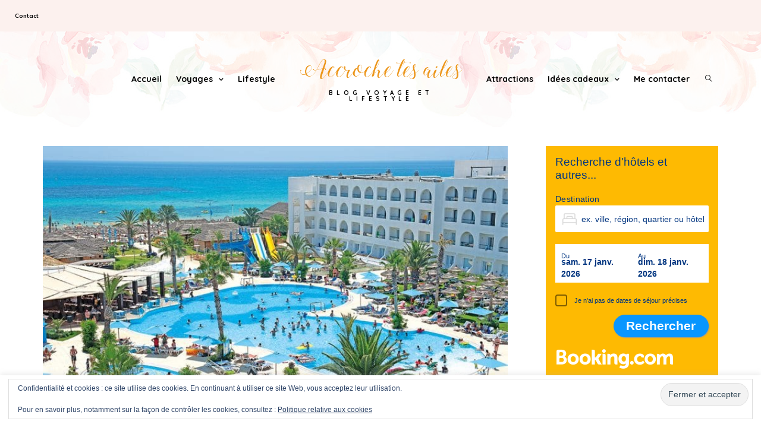

--- FILE ---
content_type: text/html; charset=UTF-8
request_url: https://accroche-tes-ailes.com/voyage/hammamet
body_size: 32713
content:
<!DOCTYPE html>
<html lang="fr-FR">
<head>
	<meta charset="UTF-8" />
	<meta http-equiv="X-UA-Compatible" content="IE=edge">
    <meta name="viewport" content="width=device-width, initial-scale=1">
	<link rel="profile" href="https://gmpg.org/xfn/11" />
		<link rel="pingback" href="https://accroche-tes-ailes.com/xmlrpc.php">
	<meta name='robots' content='index, follow, max-image-preview:large, max-snippet:-1, max-video-preview:-1' />
	<style>img:is([sizes="auto" i], [sizes^="auto," i]) { contain-intrinsic-size: 3000px 1500px }</style>
	
	<!-- This site is optimized with the Yoast SEO plugin v26.7 - https://yoast.com/wordpress/plugins/seo/ -->
	<title>Hammamet en all inclusive dès 259 € - Accroche tes ailes</title>
	<meta name="description" content="Bon plan pour Hammamet ! Un voyage en all inclusive pour un prix défiant toute concurrence !" />
	<link rel="canonical" href="https://accroche-tes-ailes.com/voyage/hammamet" />
	<meta property="og:locale" content="fr_FR" />
	<meta property="og:type" content="article" />
	<meta property="og:title" content="Hammamet en all inclusive dès 259 € - Accroche tes ailes" />
	<meta property="og:description" content="Bon plan pour Hammamet ! Un voyage en all inclusive pour un prix défiant toute concurrence !" />
	<meta property="og:url" content="https://accroche-tes-ailes.com/voyage/hammamet" />
	<meta property="og:site_name" content="Accroche tes ailes" />
	<meta property="article:author" content="https://www.facebook.com/Accroche-tes-ailes-315678332109912/" />
	<meta property="article:published_time" content="2018-01-26T21:46:54+00:00" />
	<meta property="article:modified_time" content="2018-01-26T21:50:47+00:00" />
	<meta property="og:image" content="https://accroche-tes-ailes.com/wp-content/uploads/2018/01/hammamet.jpg" />
	<meta property="og:image:width" content="740" />
	<meta property="og:image:height" content="492" />
	<meta property="og:image:type" content="image/jpeg" />
	<meta name="author" content="Christelle - Accroche tes ailes" />
	<meta name="twitter:card" content="summary_large_image" />
	<meta name="twitter:label1" content="Écrit par" />
	<meta name="twitter:data1" content="Christelle - Accroche tes ailes" />
	<meta name="twitter:label2" content="Durée de lecture estimée" />
	<meta name="twitter:data2" content="2 minutes" />
	<script type="application/ld+json" class="yoast-schema-graph">{"@context":"https://schema.org","@graph":[{"@type":"Article","@id":"https://accroche-tes-ailes.com/voyage/hammamet#article","isPartOf":{"@id":"https://accroche-tes-ailes.com/voyage/hammamet"},"author":{"name":"Christelle - Accroche tes ailes","@id":"https://accroche-tes-ailes.com/#/schema/person/8d514095851ef5c14d86422cff721843"},"headline":"Hammamet en all inclusive dès 259 €","datePublished":"2018-01-26T21:46:54+00:00","dateModified":"2018-01-26T21:50:47+00:00","mainEntityOfPage":{"@id":"https://accroche-tes-ailes.com/voyage/hammamet"},"wordCount":361,"commentCount":2,"image":{"@id":"https://accroche-tes-ailes.com/voyage/hammamet#primaryimage"},"thumbnailUrl":"https://accroche-tes-ailes.com/wp-content/uploads/2018/01/hammamet.jpg","keywords":["Tunisie","Voyage"],"articleSection":["Voyages"],"inLanguage":"fr-FR","potentialAction":[{"@type":"CommentAction","name":"Comment","target":["https://accroche-tes-ailes.com/voyage/hammamet#respond"]}]},{"@type":"WebPage","@id":"https://accroche-tes-ailes.com/voyage/hammamet","url":"https://accroche-tes-ailes.com/voyage/hammamet","name":"Hammamet en all inclusive dès 259 € - Accroche tes ailes","isPartOf":{"@id":"https://accroche-tes-ailes.com/#website"},"primaryImageOfPage":{"@id":"https://accroche-tes-ailes.com/voyage/hammamet#primaryimage"},"image":{"@id":"https://accroche-tes-ailes.com/voyage/hammamet#primaryimage"},"thumbnailUrl":"https://accroche-tes-ailes.com/wp-content/uploads/2018/01/hammamet.jpg","datePublished":"2018-01-26T21:46:54+00:00","dateModified":"2018-01-26T21:50:47+00:00","author":{"@id":"https://accroche-tes-ailes.com/#/schema/person/8d514095851ef5c14d86422cff721843"},"description":"Bon plan pour Hammamet ! Un voyage en all inclusive pour un prix défiant toute concurrence !","breadcrumb":{"@id":"https://accroche-tes-ailes.com/voyage/hammamet#breadcrumb"},"inLanguage":"fr-FR","potentialAction":[{"@type":"ReadAction","target":["https://accroche-tes-ailes.com/voyage/hammamet"]}]},{"@type":"ImageObject","inLanguage":"fr-FR","@id":"https://accroche-tes-ailes.com/voyage/hammamet#primaryimage","url":"https://accroche-tes-ailes.com/wp-content/uploads/2018/01/hammamet.jpg","contentUrl":"https://accroche-tes-ailes.com/wp-content/uploads/2018/01/hammamet.jpg","width":740,"height":492},{"@type":"BreadcrumbList","@id":"https://accroche-tes-ailes.com/voyage/hammamet#breadcrumb","itemListElement":[{"@type":"ListItem","position":1,"name":"Accueil","item":"https://accroche-tes-ailes.com/"},{"@type":"ListItem","position":2,"name":"Hammamet en all inclusive dès 259 €"}]},{"@type":"WebSite","@id":"https://accroche-tes-ailes.com/#website","url":"https://accroche-tes-ailes.com/","name":"Accroche tes ailes","description":"Blog voyage et lifestyle","potentialAction":[{"@type":"SearchAction","target":{"@type":"EntryPoint","urlTemplate":"https://accroche-tes-ailes.com/?s={search_term_string}"},"query-input":{"@type":"PropertyValueSpecification","valueRequired":true,"valueName":"search_term_string"}}],"inLanguage":"fr-FR"},{"@type":"Person","@id":"https://accroche-tes-ailes.com/#/schema/person/8d514095851ef5c14d86422cff721843","name":"Christelle - Accroche tes ailes","image":{"@type":"ImageObject","inLanguage":"fr-FR","@id":"https://accroche-tes-ailes.com/#/schema/person/image/","url":"https://secure.gravatar.com/avatar/e8d2c3c28a7b535c13f97a75eefc4795?s=96&d=mm&r=g","contentUrl":"https://secure.gravatar.com/avatar/e8d2c3c28a7b535c13f97a75eefc4795?s=96&d=mm&r=g","caption":"Christelle - Accroche tes ailes"},"sameAs":["https://accroche-tes-ailes.com","https://www.facebook.com/Accroche-tes-ailes-315678332109912/"],"url":"https://accroche-tes-ailes.com/author/christelle017-blog"}]}</script>
	<!-- / Yoast SEO plugin. -->


<link rel='dns-prefetch' href='//assets.pinterest.com' />
<link rel='dns-prefetch' href='//secure.gravatar.com' />
<link rel='dns-prefetch' href='//stats.wp.com' />
<link rel='dns-prefetch' href='//fonts.googleapis.com' />
<link rel='dns-prefetch' href='//v0.wordpress.com' />
<link rel='preconnect' href='https://fonts.gstatic.com' crossorigin />
<link rel="alternate" type="application/rss+xml" title="Accroche tes ailes &raquo; Flux" href="https://accroche-tes-ailes.com/feed" />
<link rel="alternate" type="application/rss+xml" title="Accroche tes ailes &raquo; Flux des commentaires" href="https://accroche-tes-ailes.com/comments/feed" />
<link rel="alternate" type="application/rss+xml" title="Accroche tes ailes &raquo; Hammamet en all inclusive dès 259 € Flux des commentaires" href="https://accroche-tes-ailes.com/voyage/hammamet/feed" />
<script type="text/javascript">
/* <![CDATA[ */
window._wpemojiSettings = {"baseUrl":"https:\/\/s.w.org\/images\/core\/emoji\/15.0.3\/72x72\/","ext":".png","svgUrl":"https:\/\/s.w.org\/images\/core\/emoji\/15.0.3\/svg\/","svgExt":".svg","source":{"concatemoji":"https:\/\/accroche-tes-ailes.com\/wp-includes\/js\/wp-emoji-release.min.js"}};
/*! This file is auto-generated */
!function(i,n){var o,s,e;function c(e){try{var t={supportTests:e,timestamp:(new Date).valueOf()};sessionStorage.setItem(o,JSON.stringify(t))}catch(e){}}function p(e,t,n){e.clearRect(0,0,e.canvas.width,e.canvas.height),e.fillText(t,0,0);var t=new Uint32Array(e.getImageData(0,0,e.canvas.width,e.canvas.height).data),r=(e.clearRect(0,0,e.canvas.width,e.canvas.height),e.fillText(n,0,0),new Uint32Array(e.getImageData(0,0,e.canvas.width,e.canvas.height).data));return t.every(function(e,t){return e===r[t]})}function u(e,t,n){switch(t){case"flag":return n(e,"\ud83c\udff3\ufe0f\u200d\u26a7\ufe0f","\ud83c\udff3\ufe0f\u200b\u26a7\ufe0f")?!1:!n(e,"\ud83c\uddfa\ud83c\uddf3","\ud83c\uddfa\u200b\ud83c\uddf3")&&!n(e,"\ud83c\udff4\udb40\udc67\udb40\udc62\udb40\udc65\udb40\udc6e\udb40\udc67\udb40\udc7f","\ud83c\udff4\u200b\udb40\udc67\u200b\udb40\udc62\u200b\udb40\udc65\u200b\udb40\udc6e\u200b\udb40\udc67\u200b\udb40\udc7f");case"emoji":return!n(e,"\ud83d\udc26\u200d\u2b1b","\ud83d\udc26\u200b\u2b1b")}return!1}function f(e,t,n){var r="undefined"!=typeof WorkerGlobalScope&&self instanceof WorkerGlobalScope?new OffscreenCanvas(300,150):i.createElement("canvas"),a=r.getContext("2d",{willReadFrequently:!0}),o=(a.textBaseline="top",a.font="600 32px Arial",{});return e.forEach(function(e){o[e]=t(a,e,n)}),o}function t(e){var t=i.createElement("script");t.src=e,t.defer=!0,i.head.appendChild(t)}"undefined"!=typeof Promise&&(o="wpEmojiSettingsSupports",s=["flag","emoji"],n.supports={everything:!0,everythingExceptFlag:!0},e=new Promise(function(e){i.addEventListener("DOMContentLoaded",e,{once:!0})}),new Promise(function(t){var n=function(){try{var e=JSON.parse(sessionStorage.getItem(o));if("object"==typeof e&&"number"==typeof e.timestamp&&(new Date).valueOf()<e.timestamp+604800&&"object"==typeof e.supportTests)return e.supportTests}catch(e){}return null}();if(!n){if("undefined"!=typeof Worker&&"undefined"!=typeof OffscreenCanvas&&"undefined"!=typeof URL&&URL.createObjectURL&&"undefined"!=typeof Blob)try{var e="postMessage("+f.toString()+"("+[JSON.stringify(s),u.toString(),p.toString()].join(",")+"));",r=new Blob([e],{type:"text/javascript"}),a=new Worker(URL.createObjectURL(r),{name:"wpTestEmojiSupports"});return void(a.onmessage=function(e){c(n=e.data),a.terminate(),t(n)})}catch(e){}c(n=f(s,u,p))}t(n)}).then(function(e){for(var t in e)n.supports[t]=e[t],n.supports.everything=n.supports.everything&&n.supports[t],"flag"!==t&&(n.supports.everythingExceptFlag=n.supports.everythingExceptFlag&&n.supports[t]);n.supports.everythingExceptFlag=n.supports.everythingExceptFlag&&!n.supports.flag,n.DOMReady=!1,n.readyCallback=function(){n.DOMReady=!0}}).then(function(){return e}).then(function(){var e;n.supports.everything||(n.readyCallback(),(e=n.source||{}).concatemoji?t(e.concatemoji):e.wpemoji&&e.twemoji&&(t(e.twemoji),t(e.wpemoji)))}))}((window,document),window._wpemojiSettings);
/* ]]> */
</script>
<link rel='stylesheet' id='twb-open-sans-css' href='https://fonts.googleapis.com/css?family=Open+Sans%3A300%2C400%2C500%2C600%2C700%2C800&#038;display=swap' type='text/css' media='all' />
<link rel='stylesheet' id='twb-global-css' href='https://accroche-tes-ailes.com/wp-content/plugins/wd-instagram-feed/booster/assets/css/global.css' type='text/css' media='all' />
<style id='wp-emoji-styles-inline-css' type='text/css'>

	img.wp-smiley, img.emoji {
		display: inline !important;
		border: none !important;
		box-shadow: none !important;
		height: 1em !important;
		width: 1em !important;
		margin: 0 0.07em !important;
		vertical-align: -0.1em !important;
		background: none !important;
		padding: 0 !important;
	}
</style>
<link rel='stylesheet' id='wp-block-library-css' href='https://accroche-tes-ailes.com/wp-includes/css/dist/block-library/style.min.css' type='text/css' media='all' />
<link rel='stylesheet' id='mediaelement-css' href='https://accroche-tes-ailes.com/wp-includes/js/mediaelement/mediaelementplayer-legacy.min.css' type='text/css' media='all' />
<link rel='stylesheet' id='wp-mediaelement-css' href='https://accroche-tes-ailes.com/wp-includes/js/mediaelement/wp-mediaelement.min.css' type='text/css' media='all' />
<style id='jetpack-sharing-buttons-style-inline-css' type='text/css'>
.jetpack-sharing-buttons__services-list{display:flex;flex-direction:row;flex-wrap:wrap;gap:0;list-style-type:none;margin:5px;padding:0}.jetpack-sharing-buttons__services-list.has-small-icon-size{font-size:12px}.jetpack-sharing-buttons__services-list.has-normal-icon-size{font-size:16px}.jetpack-sharing-buttons__services-list.has-large-icon-size{font-size:24px}.jetpack-sharing-buttons__services-list.has-huge-icon-size{font-size:36px}@media print{.jetpack-sharing-buttons__services-list{display:none!important}}.editor-styles-wrapper .wp-block-jetpack-sharing-buttons{gap:0;padding-inline-start:0}ul.jetpack-sharing-buttons__services-list.has-background{padding:1.25em 2.375em}
</style>
<style id='classic-theme-styles-inline-css' type='text/css'>
/*! This file is auto-generated */
.wp-block-button__link{color:#fff;background-color:#32373c;border-radius:9999px;box-shadow:none;text-decoration:none;padding:calc(.667em + 2px) calc(1.333em + 2px);font-size:1.125em}.wp-block-file__button{background:#32373c;color:#fff;text-decoration:none}
</style>
<style id='global-styles-inline-css' type='text/css'>
:root{--wp--preset--aspect-ratio--square: 1;--wp--preset--aspect-ratio--4-3: 4/3;--wp--preset--aspect-ratio--3-4: 3/4;--wp--preset--aspect-ratio--3-2: 3/2;--wp--preset--aspect-ratio--2-3: 2/3;--wp--preset--aspect-ratio--16-9: 16/9;--wp--preset--aspect-ratio--9-16: 9/16;--wp--preset--color--black: #000000;--wp--preset--color--cyan-bluish-gray: #abb8c3;--wp--preset--color--white: #ffffff;--wp--preset--color--pale-pink: #f78da7;--wp--preset--color--vivid-red: #cf2e2e;--wp--preset--color--luminous-vivid-orange: #ff6900;--wp--preset--color--luminous-vivid-amber: #fcb900;--wp--preset--color--light-green-cyan: #7bdcb5;--wp--preset--color--vivid-green-cyan: #00d084;--wp--preset--color--pale-cyan-blue: #8ed1fc;--wp--preset--color--vivid-cyan-blue: #0693e3;--wp--preset--color--vivid-purple: #9b51e0;--wp--preset--gradient--vivid-cyan-blue-to-vivid-purple: linear-gradient(135deg,rgba(6,147,227,1) 0%,rgb(155,81,224) 100%);--wp--preset--gradient--light-green-cyan-to-vivid-green-cyan: linear-gradient(135deg,rgb(122,220,180) 0%,rgb(0,208,130) 100%);--wp--preset--gradient--luminous-vivid-amber-to-luminous-vivid-orange: linear-gradient(135deg,rgba(252,185,0,1) 0%,rgba(255,105,0,1) 100%);--wp--preset--gradient--luminous-vivid-orange-to-vivid-red: linear-gradient(135deg,rgba(255,105,0,1) 0%,rgb(207,46,46) 100%);--wp--preset--gradient--very-light-gray-to-cyan-bluish-gray: linear-gradient(135deg,rgb(238,238,238) 0%,rgb(169,184,195) 100%);--wp--preset--gradient--cool-to-warm-spectrum: linear-gradient(135deg,rgb(74,234,220) 0%,rgb(151,120,209) 20%,rgb(207,42,186) 40%,rgb(238,44,130) 60%,rgb(251,105,98) 80%,rgb(254,248,76) 100%);--wp--preset--gradient--blush-light-purple: linear-gradient(135deg,rgb(255,206,236) 0%,rgb(152,150,240) 100%);--wp--preset--gradient--blush-bordeaux: linear-gradient(135deg,rgb(254,205,165) 0%,rgb(254,45,45) 50%,rgb(107,0,62) 100%);--wp--preset--gradient--luminous-dusk: linear-gradient(135deg,rgb(255,203,112) 0%,rgb(199,81,192) 50%,rgb(65,88,208) 100%);--wp--preset--gradient--pale-ocean: linear-gradient(135deg,rgb(255,245,203) 0%,rgb(182,227,212) 50%,rgb(51,167,181) 100%);--wp--preset--gradient--electric-grass: linear-gradient(135deg,rgb(202,248,128) 0%,rgb(113,206,126) 100%);--wp--preset--gradient--midnight: linear-gradient(135deg,rgb(2,3,129) 0%,rgb(40,116,252) 100%);--wp--preset--font-size--small: 13px;--wp--preset--font-size--medium: 20px;--wp--preset--font-size--large: 36px;--wp--preset--font-size--x-large: 42px;--wp--preset--spacing--20: 0.44rem;--wp--preset--spacing--30: 0.67rem;--wp--preset--spacing--40: 1rem;--wp--preset--spacing--50: 1.5rem;--wp--preset--spacing--60: 2.25rem;--wp--preset--spacing--70: 3.38rem;--wp--preset--spacing--80: 5.06rem;--wp--preset--shadow--natural: 6px 6px 9px rgba(0, 0, 0, 0.2);--wp--preset--shadow--deep: 12px 12px 50px rgba(0, 0, 0, 0.4);--wp--preset--shadow--sharp: 6px 6px 0px rgba(0, 0, 0, 0.2);--wp--preset--shadow--outlined: 6px 6px 0px -3px rgba(255, 255, 255, 1), 6px 6px rgba(0, 0, 0, 1);--wp--preset--shadow--crisp: 6px 6px 0px rgba(0, 0, 0, 1);}:where(.is-layout-flex){gap: 0.5em;}:where(.is-layout-grid){gap: 0.5em;}body .is-layout-flex{display: flex;}.is-layout-flex{flex-wrap: wrap;align-items: center;}.is-layout-flex > :is(*, div){margin: 0;}body .is-layout-grid{display: grid;}.is-layout-grid > :is(*, div){margin: 0;}:where(.wp-block-columns.is-layout-flex){gap: 2em;}:where(.wp-block-columns.is-layout-grid){gap: 2em;}:where(.wp-block-post-template.is-layout-flex){gap: 1.25em;}:where(.wp-block-post-template.is-layout-grid){gap: 1.25em;}.has-black-color{color: var(--wp--preset--color--black) !important;}.has-cyan-bluish-gray-color{color: var(--wp--preset--color--cyan-bluish-gray) !important;}.has-white-color{color: var(--wp--preset--color--white) !important;}.has-pale-pink-color{color: var(--wp--preset--color--pale-pink) !important;}.has-vivid-red-color{color: var(--wp--preset--color--vivid-red) !important;}.has-luminous-vivid-orange-color{color: var(--wp--preset--color--luminous-vivid-orange) !important;}.has-luminous-vivid-amber-color{color: var(--wp--preset--color--luminous-vivid-amber) !important;}.has-light-green-cyan-color{color: var(--wp--preset--color--light-green-cyan) !important;}.has-vivid-green-cyan-color{color: var(--wp--preset--color--vivid-green-cyan) !important;}.has-pale-cyan-blue-color{color: var(--wp--preset--color--pale-cyan-blue) !important;}.has-vivid-cyan-blue-color{color: var(--wp--preset--color--vivid-cyan-blue) !important;}.has-vivid-purple-color{color: var(--wp--preset--color--vivid-purple) !important;}.has-black-background-color{background-color: var(--wp--preset--color--black) !important;}.has-cyan-bluish-gray-background-color{background-color: var(--wp--preset--color--cyan-bluish-gray) !important;}.has-white-background-color{background-color: var(--wp--preset--color--white) !important;}.has-pale-pink-background-color{background-color: var(--wp--preset--color--pale-pink) !important;}.has-vivid-red-background-color{background-color: var(--wp--preset--color--vivid-red) !important;}.has-luminous-vivid-orange-background-color{background-color: var(--wp--preset--color--luminous-vivid-orange) !important;}.has-luminous-vivid-amber-background-color{background-color: var(--wp--preset--color--luminous-vivid-amber) !important;}.has-light-green-cyan-background-color{background-color: var(--wp--preset--color--light-green-cyan) !important;}.has-vivid-green-cyan-background-color{background-color: var(--wp--preset--color--vivid-green-cyan) !important;}.has-pale-cyan-blue-background-color{background-color: var(--wp--preset--color--pale-cyan-blue) !important;}.has-vivid-cyan-blue-background-color{background-color: var(--wp--preset--color--vivid-cyan-blue) !important;}.has-vivid-purple-background-color{background-color: var(--wp--preset--color--vivid-purple) !important;}.has-black-border-color{border-color: var(--wp--preset--color--black) !important;}.has-cyan-bluish-gray-border-color{border-color: var(--wp--preset--color--cyan-bluish-gray) !important;}.has-white-border-color{border-color: var(--wp--preset--color--white) !important;}.has-pale-pink-border-color{border-color: var(--wp--preset--color--pale-pink) !important;}.has-vivid-red-border-color{border-color: var(--wp--preset--color--vivid-red) !important;}.has-luminous-vivid-orange-border-color{border-color: var(--wp--preset--color--luminous-vivid-orange) !important;}.has-luminous-vivid-amber-border-color{border-color: var(--wp--preset--color--luminous-vivid-amber) !important;}.has-light-green-cyan-border-color{border-color: var(--wp--preset--color--light-green-cyan) !important;}.has-vivid-green-cyan-border-color{border-color: var(--wp--preset--color--vivid-green-cyan) !important;}.has-pale-cyan-blue-border-color{border-color: var(--wp--preset--color--pale-cyan-blue) !important;}.has-vivid-cyan-blue-border-color{border-color: var(--wp--preset--color--vivid-cyan-blue) !important;}.has-vivid-purple-border-color{border-color: var(--wp--preset--color--vivid-purple) !important;}.has-vivid-cyan-blue-to-vivid-purple-gradient-background{background: var(--wp--preset--gradient--vivid-cyan-blue-to-vivid-purple) !important;}.has-light-green-cyan-to-vivid-green-cyan-gradient-background{background: var(--wp--preset--gradient--light-green-cyan-to-vivid-green-cyan) !important;}.has-luminous-vivid-amber-to-luminous-vivid-orange-gradient-background{background: var(--wp--preset--gradient--luminous-vivid-amber-to-luminous-vivid-orange) !important;}.has-luminous-vivid-orange-to-vivid-red-gradient-background{background: var(--wp--preset--gradient--luminous-vivid-orange-to-vivid-red) !important;}.has-very-light-gray-to-cyan-bluish-gray-gradient-background{background: var(--wp--preset--gradient--very-light-gray-to-cyan-bluish-gray) !important;}.has-cool-to-warm-spectrum-gradient-background{background: var(--wp--preset--gradient--cool-to-warm-spectrum) !important;}.has-blush-light-purple-gradient-background{background: var(--wp--preset--gradient--blush-light-purple) !important;}.has-blush-bordeaux-gradient-background{background: var(--wp--preset--gradient--blush-bordeaux) !important;}.has-luminous-dusk-gradient-background{background: var(--wp--preset--gradient--luminous-dusk) !important;}.has-pale-ocean-gradient-background{background: var(--wp--preset--gradient--pale-ocean) !important;}.has-electric-grass-gradient-background{background: var(--wp--preset--gradient--electric-grass) !important;}.has-midnight-gradient-background{background: var(--wp--preset--gradient--midnight) !important;}.has-small-font-size{font-size: var(--wp--preset--font-size--small) !important;}.has-medium-font-size{font-size: var(--wp--preset--font-size--medium) !important;}.has-large-font-size{font-size: var(--wp--preset--font-size--large) !important;}.has-x-large-font-size{font-size: var(--wp--preset--font-size--x-large) !important;}
:where(.wp-block-post-template.is-layout-flex){gap: 1.25em;}:where(.wp-block-post-template.is-layout-grid){gap: 1.25em;}
:where(.wp-block-columns.is-layout-flex){gap: 2em;}:where(.wp-block-columns.is-layout-grid){gap: 2em;}
:root :where(.wp-block-pullquote){font-size: 1.5em;line-height: 1.6;}
</style>
<link rel='stylesheet' id='contact-form-7-css' href='https://accroche-tes-ailes.com/wp-content/plugins/contact-form-7/includes/css/styles.css' type='text/css' media='all' />
<link rel='stylesheet' id='cookie-law-info-css' href='https://accroche-tes-ailes.com/wp-content/plugins/cookie-law-info/legacy/public/css/cookie-law-info-public.css' type='text/css' media='all' />
<link rel='stylesheet' id='cookie-law-info-gdpr-css' href='https://accroche-tes-ailes.com/wp-content/plugins/cookie-law-info/legacy/public/css/cookie-law-info-gdpr.css' type='text/css' media='all' />
<link rel='stylesheet' id='bootstrap-css' href='https://accroche-tes-ailes.com/wp-content/themes/buzzblogpro/bootstrap/bootstrap.min.css' type='text/css' media='all' />
<link rel='stylesheet' id='buzzblogpro-style-css' href='https://accroche-tes-ailes.com/wp-content/themes/buzzblogpro/style.css' type='text/css' media='all' />
<style id='buzzblogpro-style-inline-css' type='text/css'>
@media (min-width: 1200px) {.container,.page .title-section, .single .single-title-section{max-width: 1200px;}.fullwidth-widget .form-inline {max-width: 1200px;}}@media(min-width:992px){.middle-boxed .owl-slide .cover-wrapper, .middle .owl-slide .cover-wrapper, .bottom .owl-slide .cover-wrapper, .normal-slideshow .cover-wrapper {height: 600px!important;}.carousel-wrap.top-slideshow {min-height: 600px;}}@media only screen and (min-width:768px) and (max-width:991px) {.middle-boxed .owl-slide .cover-wrapper, .middle .owl-slide .cover-wrapper, .bottom .owl-slide .cover-wrapper, .normal-slideshow .cover-wrapper {height: 600px!important;}}@media(max-width:767px){.middle-boxed .owl-slide .cover-wrapper, .middle .owl-slide .cover-wrapper, .bottom .owl-slide .cover-wrapper, .normal-slideshow .cover-wrapper {height: 600px!important;}}.primary-menu .has-mega-sub-menu .mega-sub-menu {min-height:476px;}.logo img {width:279px;}.split-menu .header .logo {max-width:279px;}.footer-logo .logo img {width:279px;}#primary {border-top-color:#F2F2F2}#primary {border-bottom-color:#EEEEEE}#primary {border-top-width:0px;}#primary {border-bottom-width:0px;}.lowestfooter {border-top-color:transparent}.header-overlay {background:rgba(255,255,255,0.83)}.parallax-image:before {background:rgba(0,0,0,0.22)}.primary-menu ul li:not(.buzzblogpro-widget-menu) > ul {top:-1px}.owl-slide .cover-wrapper.slide-sub-item-large {border-right-color: #ffffff;}.owl-slide .cover-wrapper.slide-sub-item-small.middle {border-bottom-color: #ffffff;}.owl-slide .cover-wrapper.slide-sub-item-small.last {border-top-color: #ffffff;}.top-slideshow .cover:before {background: #000000} .top-slideshow .cover:before{opacity: 0.13;}body { background-color:#ffffff;}.style1.widget .widget-content, .style7.widget .widget-content, .style12, .style12.widget .widget-content {
    background: #fcf1ee;
}.post_category:after, .hs_aboutme_text span, .slide-category span, .widget-content h4.subtitle span, .nav-tabs > li.active > a, .nav-tabs > li.active > a:hover, .nav-tabs > li.active > a:focus, .title-section span, .heading-entrance span {border-top-color:#ffba00}.mailchimp-alert {background:#ffba00}.error404-holder_num, .twitter-list i, .hercules-likes:hover:before, .hercules-likes.active:before {color:#ffba00}.icon-menu .icon-menu-count, .audioplayer-bar-played, .audioplayer-volume-adjust div div, #back-top a:hover span, .owl-carousel .owl-dots .owl-dot.active span, .owl-carousel .owl-dots .owl-dot:hover span, .link-image a .link-wrapper, .widget_calendar tbody a, .text-highlight, div.jp-play-bar, div.jp-volume-bar-value, .progress .bar, .buzzblogpro-cart .badge, .mobile-shopping-cart .badge, .share-buttons .heart span {background:#ffba00}.hs_recent_popular_tab_widget_content .tab_title.selected a, .search-option-tab li:hover a,.search-option-tab li.active a {border-bottom: 1px solid #ffba00}.primary-menu ul li:not(.buzzblogpro-widget-menu):hover > a, .primary-menu .has-mega-column:not(.widget-in-menu) > .sub-menu a:hover, .primary-menu .has-mega-column > .sub-menu > .columns-sub-item > a:hover { color:#fa777c}.primary-menu ul li.current-menu-item:not(.buzzblogpro-widget-menu) > a, .primary-menu .has-mega-column:not(.widget-in-menu) > .sub-menu .current-menu-item > a { color:#fa777c}.menu-mobile ul li.current-menu-item > a, .menu-mobile ul li.current-menu-ancestor > a { color:#ffba00}body.home:not(.navbar-fixed) .full-height-header .primary-menu > li > a:hover,.primary-menu > li > a:hover, .primary-menu > li.current-menu-item > a, .primary-menu > li.current-menu-ancestor > a, .primary-menu li:hover > a, .primary-menu .mega-menu-posts .post a:hover { color:#fa777c}.primary-menu > li.current-menu-item > a, .primary-menu > li.current-menu-ancestor > a { color:#fa777c}.primary-menu > li > a {background:transparent;}.primary-menu > li > a:hover, .primary-menu > li.current-menu-item > a, .primary-menu > li.current-menu-ancestor > a, .primary-menu li:hover > a { background:transparent;}.primary-menu > li.current-menu-item > a, .primary-menu > li.current-menu-ancestor > a { background:transparent;}.animated-border-effect .primary-menu > li > a:before {background: transparent;}.primary-menu ul li:not(.buzzblogpro-widget-menu) a, .primary-menu .has-mega-sub-menu .mega-sub-menu ul, .primary-menu .has-mega-column > .sub-menu > .columns-sub-item > a, #cart-wrap {border-color:#EEEEEE}#top-menu ul {background:rgba(255,255,255,1)}#top-menu ul a, #top-menu .current_page_item ul a, #top-menu ul .current_page_item a, #top-menu .current-menu-item ul a, #top-menu ul .current-menu-item a, #top-menu li:hover > ul a {border-color:#E0E0E0}.top-border {background:#FCF1EE}.modern-layout .meta-space-top a, .modern-layout .meta-space-top, .modern-layout .post_category a, .modern-layout .meta-space-top, .parallax-image .category-box span, .parallax-image .category-filter a, .parallax-image .cat-des, .parallax-image .title-section h2 {color:#ffffff}.modern-layout h1.post-title, .parallax-image .title-section h1 {color:#ffffff}.ribbon-featured {color:#ffffff}.ribbon-featured {background:#fa777c}.viewpost-button a.button, a.btn, a.slideshow-btn, .ribbon-featured, input[type="submit"], input[type="button"], a.comment-reply-link { border-radius: 35px!important;}.category-filter ul li.current-cat a, .category-filter ul li.current-cat-ancestor a { color: #000000}#cart-wrap .but-cart, .sidebar .social__list a, .footer .social__list a, .footer .social__list_both a, .sidebar .social__list_both a, .footer .instagram-footer .readmore-button a, a.btn, a.comment-reply-link, input[type="submit"], input[type="button"], .category-filter ul li a, .woocommerce #review_form #respond .form-submit input, .woocommerce .widget_price_filter .price_slider_amount .button, .woocommerce div.product form.cart .button, .woocommerce #respond input#submit, .woocommerce #respond input#submit.alt, .woocommerce a.button, .woocommerce a.button.alt, .woocommerce button.button.alt, .woocommerce input.button.alt, .woocommerce button.button, .woocommerce input.button { border-color: #fa777c}#cart-wrap .but-cart:hover, .footer .instagram-footer .readmore-button a:hover, a.comment-reply-link:hover, input[type="submit"]:hover, input[type="button"]:hover, .btn-default.active, .btn-default.focus, .btn-default:active, .btn-default:focus, .btn-default:hover, .open > .dropdown-toggle.btn-default, .category-filter ul li.current-cat a, .category-filter ul li.current-cat-ancestor a, .category-filter ul li a:hover, .woocommerce #review_form #respond .form-submit input:hover, .woocommerce .widget_price_filter .price_slider_amount .button:hover, .woocommerce div.product form.cart .button:hover, .woocommerce #respond input#submit:hover, .woocommerce #respond input#submit.alt, .woocommerce a.button:hover, .woocommerce a.button.alt:hover, .woocommerce button.button.alt:hover, .woocommerce input.button.alt:hover, .woocommerce button.button:hover, .woocommerce input.button:hover { border-color: #fcf1ee}#cart-wrap .but-cart, .footer .instagram-footer .readmore-button a, a.btn, a.comment-reply-link, input[type="submit"], input[type="button"], .category-filter ul li a, .woocommerce #review_form #respond .form-submit input, .woocommerce .widget_price_filter .price_slider_amount .button, .woocommerce div.product form.cart .button, .woocommerce #respond input#submit, .woocommerce #respond input#submit.alt, .woocommerce a.button, .woocommerce a.button.alt, .woocommerce button.button.alt, .woocommerce input.button.alt, .woocommerce button.button, .woocommerce input.button { background: #fa777c}#cart-wrap .but-cart:hover, .footer .instagram-footer .readmore-button a:hover, a.comment-reply-link:hover, input[type="submit"]:hover, input[type="button"]:hover, .btn-default.active, .btn-default.focus, .btn-default:active, .btn-default:focus, .btn-default:hover, .open > .dropdown-toggle.btn-default, .category-filter ul li.current-cat a,.category-filter ul li.current-cat-ancestor a, .category-filter ul li a:hover, .woocommerce #review_form #respond .form-submit input:hover, .woocommerce .widget_price_filter .price_slider_amount .button:hover, .woocommerce div.product form.cart .button:hover, .woocommerce #respond input#submit:hover, .woocommerce #respond input#submit.alt, .woocommerce a.button:hover, .woocommerce a.button.alt:hover, .woocommerce button.button.alt:hover, .woocommerce input.button.alt:hover, .woocommerce button.button:hover, .woocommerce input.button:hover { background: #fcf1ee}.viewpost-button a.button { border-color: #fa777c}.viewpost-button a.button:hover { border-color: #fcf1ee}.viewpost-button a.button { background: #fa777c}.viewpost-button a.button:hover { background: #ffffff}a.slideshow-btn { border-color: #ffffff}a.slideshow-btn:hover { border-color: #fa777c}a.slideshow-btn { background: #ffffff}a.slideshow-btn:hover { background: #fa777c}.top-slideshow .cover .cover-link { display:none;}.page-numbers li a { border-color: #000000}.page-numbers .current { color: #ffffff}.page-numbers .current { border-color: #000000}.page-numbers .current { background: #000000}.page-numbers li a:hover { border-color: #000000}.page-numbers li a { background: #ffffff}.page-numbers li a:hover { background: #000000}.widget-content h4.subtitle:before { border-top-color: #dddddd}.widget-content h4.subtitle:after { border-top-color: #ffffff}.icon-menu a { line-height: 20px;}.icon-menu a { color: #000000;}.nav-icon4 span, .nav-icon4 span:before, .nav-icon4 span:after { background-color: #000000;}.side-icons .nav-icon4 span:before, .side-icons .nav-icon4 span:after { background-color: #FFFFFF;}
</style>
<link rel='stylesheet' id='buzzblogpro-child-style-css' href='https://accroche-tes-ailes.com/wp-content/themes/buzzblogpro-child/style.css' type='text/css' media='all' />
<link rel='stylesheet' id='wp-color-picker-css' href='https://accroche-tes-ailes.com/wp-admin/css/color-picker.min.css' type='text/css' media='all' />
<link rel='stylesheet' id='bos-searchbox-css' href='https://accroche-tes-ailes.com/wp-content/plugins/bookingcom-official-searchbox/assets/css/bos_searchbox.css' type='text/css' media='all' />
<link rel='stylesheet' id='jquery-ui-css' href='https://accroche-tes-ailes.com/wp-content/plugins/bookingcom-official-searchbox/assets/css/jquery-ui.css' type='text/css' media='all' />
<link rel='stylesheet' id='bos-date-range-picker-style-css' href='https://accroche-tes-ailes.com/wp-content/plugins/bookingcom-official-searchbox/assets/css/daterangepicker.css' type='text/css' media='all' />
<link rel='stylesheet' id='bos-dynamic_style-css' href='https://accroche-tes-ailes.com/wp-content/plugins/bookingcom-official-searchbox/assets/css/bos_dynamic.css' type='text/css' media='all' />
<link rel="preload" as="style" href="https://fonts.googleapis.com/css?family=Playfair%20Display:400,500,600,700,800,900,400italic,500italic,600italic,700italic,800italic,900italic%7CMuli:700%7CLato:400italic%7CHeebo:400%7CQuicksand:300,400,500,600,700%7CPrata:400&#038;subset=latin&#038;display=swap" /><link rel="stylesheet" href="https://fonts.googleapis.com/css?family=Playfair%20Display:400,500,600,700,800,900,400italic,500italic,600italic,700italic,800italic,900italic%7CMuli:700%7CLato:400italic%7CHeebo:400%7CQuicksand:300,400,500,600,700%7CPrata:400&#038;subset=latin&#038;display=swap" media="print" onload="this.media='all'"><noscript><link rel="stylesheet" href="https://fonts.googleapis.com/css?family=Playfair%20Display:400,500,600,700,800,900,400italic,500italic,600italic,700italic,800italic,900italic%7CMuli:700%7CLato:400italic%7CHeebo:400%7CQuicksand:300,400,500,600,700%7CPrata:400&#038;subset=latin&#038;display=swap" /></noscript><script type="text/javascript" src="https://accroche-tes-ailes.com/wp-includes/js/jquery/jquery.min.js" id="jquery-core-js"></script>
<script type="text/javascript" src="https://accroche-tes-ailes.com/wp-includes/js/jquery/jquery-migrate.min.js" id="jquery-migrate-js"></script>
<script type="text/javascript" src="https://accroche-tes-ailes.com/wp-content/plugins/wd-instagram-feed/booster/assets/js/circle-progress.js" id="twb-circle-js"></script>
<script type="text/javascript" id="twb-global-js-extra">
/* <![CDATA[ */
var twb = {"nonce":"015e68b1e1","ajax_url":"https:\/\/accroche-tes-ailes.com\/wp-admin\/admin-ajax.php","plugin_url":"https:\/\/accroche-tes-ailes.com\/wp-content\/plugins\/wd-instagram-feed\/booster","href":"https:\/\/accroche-tes-ailes.com\/wp-admin\/admin.php?page=twb_instagram-feed"};
var twb = {"nonce":"015e68b1e1","ajax_url":"https:\/\/accroche-tes-ailes.com\/wp-admin\/admin-ajax.php","plugin_url":"https:\/\/accroche-tes-ailes.com\/wp-content\/plugins\/wd-instagram-feed\/booster","href":"https:\/\/accroche-tes-ailes.com\/wp-admin\/admin.php?page=twb_instagram-feed"};
/* ]]> */
</script>
<script type="text/javascript" src="https://accroche-tes-ailes.com/wp-content/plugins/wd-instagram-feed/booster/assets/js/global.js" id="twb-global-js"></script>
<script type="text/javascript" src="https://accroche-tes-ailes.com/wp-includes/js/tinymce/tinymce.min.js" id="wp-tinymce-root-js"></script>
<script type="text/javascript" src="https://accroche-tes-ailes.com/wp-includes/js/tinymce/plugins/compat3x/plugin.min.js" id="wp-tinymce-js"></script>
<script type="text/javascript" id="cookie-law-info-js-extra">
/* <![CDATA[ */
var Cli_Data = {"nn_cookie_ids":[],"cookielist":[],"non_necessary_cookies":[],"ccpaEnabled":"","ccpaRegionBased":"","ccpaBarEnabled":"","strictlyEnabled":["necessary","obligatoire"],"ccpaType":"gdpr","js_blocking":"","custom_integration":"","triggerDomRefresh":"","secure_cookies":""};
var cli_cookiebar_settings = {"animate_speed_hide":"500","animate_speed_show":"500","background":"#FFF","border":"#b1a6a6c2","border_on":"","button_1_button_colour":"#ffba00","button_1_button_hover":"#cc9500","button_1_link_colour":"#fff","button_1_as_button":"1","button_1_new_win":"","button_2_button_colour":"#333","button_2_button_hover":"#292929","button_2_link_colour":"#444","button_2_as_button":"","button_2_hidebar":"","button_3_button_colour":"#000","button_3_button_hover":"#000000","button_3_link_colour":"#fff","button_3_as_button":"1","button_3_new_win":"","button_4_button_colour":"#000","button_4_button_hover":"#000000","button_4_link_colour":"#fa777c","button_4_as_button":"","button_7_button_colour":"#61a229","button_7_button_hover":"#4e8221","button_7_link_colour":"#fff","button_7_as_button":"1","button_7_new_win":"","font_family":"inherit","header_fix":"","notify_animate_hide":"1","notify_animate_show":"","notify_div_id":"#cookie-law-info-bar","notify_position_horizontal":"right","notify_position_vertical":"bottom","scroll_close":"","scroll_close_reload":"","accept_close_reload":"","reject_close_reload":"","showagain_tab":"","showagain_background":"#fff","showagain_border":"#000","showagain_div_id":"#cookie-law-info-again","showagain_x_position":"100px","text":"#000","show_once_yn":"","show_once":"10000","logging_on":"","as_popup":"","popup_overlay":"1","bar_heading_text":"","cookie_bar_as":"banner","popup_showagain_position":"bottom-right","widget_position":"left"};
var log_object = {"ajax_url":"https:\/\/accroche-tes-ailes.com\/wp-admin\/admin-ajax.php"};
/* ]]> */
</script>
<script type="text/javascript" src="https://accroche-tes-ailes.com/wp-content/plugins/cookie-law-info/legacy/public/js/cookie-law-info-public.js" id="cookie-law-info-js"></script>
<link rel="https://api.w.org/" href="https://accroche-tes-ailes.com/wp-json/" /><link rel="alternate" title="JSON" type="application/json" href="https://accroche-tes-ailes.com/wp-json/wp/v2/posts/788" /><link rel="EditURI" type="application/rsd+xml" title="RSD" href="https://accroche-tes-ailes.com/xmlrpc.php?rsd" />
<meta name="generator" content="WordPress 6.7.4" />
<link rel='shortlink' href='https://wp.me/s8oI2G-hammamet' />
<link rel="alternate" title="oEmbed (JSON)" type="application/json+oembed" href="https://accroche-tes-ailes.com/wp-json/oembed/1.0/embed?url=https%3A%2F%2Faccroche-tes-ailes.com%2Fvoyage%2Fhammamet" />
<link rel="alternate" title="oEmbed (XML)" type="text/xml+oembed" href="https://accroche-tes-ailes.com/wp-json/oembed/1.0/embed?url=https%3A%2F%2Faccroche-tes-ailes.com%2Fvoyage%2Fhammamet&#038;format=xml" />
<meta name="generator" content="Redux 4.5.10" />
		<!-- GA Google Analytics @ https://m0n.co/ga -->
		<script type="text/javascript">
			var _gaq = _gaq || [];
			_gaq.push(['_setAccount', 'UA-81699910-1']);
			_gaq.push(['_trackPageview']);
			(function() {
				var ga = document.createElement('script'); ga.type = 'text/javascript'; ga.async = true;
				ga.src = ('https:' == document.location.protocol ? 'https://ssl' : 'http://www') + '.google-analytics.com/ga.js';
				var s = document.getElementsByTagName('script')[0]; s.parentNode.insertBefore(ga, s);
			})();
		</script>

	<script>
  (function(i,s,o,g,r,a,m){i['GoogleAnalyticsObject']=r;i[r]=i[r]||function(){
  (i[r].q=i[r].q||[]).push(arguments)},i[r].l=1*new Date();a=s.createElement(o),
  m=s.getElementsByTagName(o)[0];a.async=1;a.src=g;m.parentNode.insertBefore(a,m)
  })(window,document,'script','https://www.google-analytics.com/analytics.js','ga');

  ga('create', 'UA-81699910-1', 'auto');
  ga('send', 'pageview');

</script>
<!-- GetYourGuide Analytics -->

<script async defer src="https://widget.getyourguide.com/dist/pa.umd.production.min.js" data-gyg-partner-id="RFX9ZO7"></script><script type="text/javascript">
(function(url){
	if(/(?:Chrome\/26\.0\.1410\.63 Safari\/537\.31|WordfenceTestMonBot)/.test(navigator.userAgent)){ return; }
	var addEvent = function(evt, handler) {
		if (window.addEventListener) {
			document.addEventListener(evt, handler, false);
		} else if (window.attachEvent) {
			document.attachEvent('on' + evt, handler);
		}
	};
	var removeEvent = function(evt, handler) {
		if (window.removeEventListener) {
			document.removeEventListener(evt, handler, false);
		} else if (window.detachEvent) {
			document.detachEvent('on' + evt, handler);
		}
	};
	var evts = 'contextmenu dblclick drag dragend dragenter dragleave dragover dragstart drop keydown keypress keyup mousedown mousemove mouseout mouseover mouseup mousewheel scroll'.split(' ');
	var logHuman = function() {
		if (window.wfLogHumanRan) { return; }
		window.wfLogHumanRan = true;
		var wfscr = document.createElement('script');
		wfscr.type = 'text/javascript';
		wfscr.async = true;
		wfscr.src = url + '&r=' + Math.random();
		(document.getElementsByTagName('head')[0]||document.getElementsByTagName('body')[0]).appendChild(wfscr);
		for (var i = 0; i < evts.length; i++) {
			removeEvent(evts[i], logHuman);
		}
	};
	for (var i = 0; i < evts.length; i++) {
		addEvent(evts[i], logHuman);
	}
})('//accroche-tes-ailes.com/?wordfence_lh=1&hid=AE1572C4DB00A277C7136B7484F76C80');
</script>	<style>img#wpstats{display:none}</style>
		<link rel="apple-touch-icon" sizes="180x180" href="/wp-content/uploads/fbrfg/apple-touch-icon.png">
<link rel="icon" type="image/png" sizes="32x32" href="/wp-content/uploads/fbrfg/favicon-32x32.png">
<link rel="icon" type="image/png" sizes="16x16" href="/wp-content/uploads/fbrfg/favicon-16x16.png">
<link rel="manifest" href="/wp-content/uploads/fbrfg/site.webmanifest">
<link rel="mask-icon" href="/wp-content/uploads/fbrfg/safari-pinned-tab.svg" color="#5bbad5">
<link rel="shortcut icon" href="/wp-content/uploads/fbrfg/favicon.ico">
<meta name="msapplication-TileColor" content="#da532c">
<meta name="msapplication-config" content="/wp-content/uploads/fbrfg/browserconfig.xml">
<meta name="theme-color" content="#ffffff"><meta name="generator" content="Elementor 3.34.1; features: additional_custom_breakpoints; settings: css_print_method-external, google_font-enabled, font_display-swap">
			<style>
				.e-con.e-parent:nth-of-type(n+4):not(.e-lazyloaded):not(.e-no-lazyload),
				.e-con.e-parent:nth-of-type(n+4):not(.e-lazyloaded):not(.e-no-lazyload) * {
					background-image: none !important;
				}
				@media screen and (max-height: 1024px) {
					.e-con.e-parent:nth-of-type(n+3):not(.e-lazyloaded):not(.e-no-lazyload),
					.e-con.e-parent:nth-of-type(n+3):not(.e-lazyloaded):not(.e-no-lazyload) * {
						background-image: none !important;
					}
				}
				@media screen and (max-height: 640px) {
					.e-con.e-parent:nth-of-type(n+2):not(.e-lazyloaded):not(.e-no-lazyload),
					.e-con.e-parent:nth-of-type(n+2):not(.e-lazyloaded):not(.e-no-lazyload) * {
						background-image: none !important;
					}
				}
			</style>
					<style type="text/css" id="wp-custom-css">
			.h2 {padding: 30px 0 30px 0;}
.wp-block-button__link {background-color:#8fbc8f!important;}
.wp-block-button__link {color:#fff!important;}
.wp-block-button__link:hover {color:#000!important;}		</style>
		<style id="buzzblogpro_options-dynamic-css" title="dynamic-css" class="redux-options-output">.main-holder,.buzzblogpro-cookie-banner-wrap,.mfp-wrap,.social_label,.sidepanel{font-family:"Playfair Display";line-height:26px;letter-spacing:0px;font-weight:400;font-style:normal;color:#000000;font-size:17px;}h1{font-family:"Playfair Display";text-align:left;text-transform:none;line-height:62px;letter-spacing:0px;font-weight:400;font-style:normal;color:#000000;font-size:54px;}h2{font-family:"Playfair Display";text-align:inherit;text-transform:none;line-height:48px;letter-spacing:0px;font-weight:400;font-style:normal;color:#000000;font-size:46px;}h3{font-family:"Playfair Display";text-align:left;text-transform:none;line-height:100px;letter-spacing:0px;font-weight:400;font-style:normal;color:#000000;font-size:30px;}h4{font-family:"Playfair Display";text-align:inherit;text-transform:none;line-height:30px;letter-spacing:0px;font-weight:400;font-style:normal;color:#000000;font-size:20px;}h5{font-family:"Playfair Display";text-align:inherit;text-transform:none;line-height:20px;letter-spacing:0px;font-weight:400;font-style:normal;color:#000000;font-size:18px;}h6{font-family:"Playfair Display";text-align:inherit;text-transform:none;line-height:26px;letter-spacing:0px;font-weight:400;font-style:normal;color:#000000;font-size:16px;}.headerstyler{background-color:#ffffff;background-repeat:no-repeat;background-attachment:scroll;background-position:center top;background-image:url('https://accroche-tes-ailes.com/wp-content/uploads/2018/05/watercolorFlowerHeader2.jpg');background-size:inherit;}#top-menu a{font-family:Muli;text-align:left;text-transform:none;letter-spacing:0px;font-weight:700;font-style:normal;font-size:10px;}#top-menu a{color:#000000;}#top-menu a:hover{color:#fa777c;}#top-menu a:active{color:#fa777c;}#top-menu ul a,#top-menu .current_page_item ul a,#top-menu ul .current_page_item a,#top-menu .current-menu-item ul a,#top-menu ul .current-menu-item a,#top-menu li:hover > ul a,.before_the_blog_content .hs_recent_popular_tab_widget_content .tab_title.selected a{color:#fa777c;}#top-menu ul a:hover,#top-menu .current_page_item ul a:hover,#top-menu ul .current_page_item a:hover,#top-menu .current-menu-item ul a:hover,#top-menu ul .current-menu-item a:hover,#top-menu li:hover > ul a:hover,.before_the_blog_content .hs_recent_popular_tab_widget_content .tab_title.selected a:hover{color:#c6c6c6;}#top-menu ul a:active,#top-menu .current_page_item ul a:active,#top-menu ul .current_page_item a:active,#top-menu .current-menu-item ul a:active,#top-menu ul .current-menu-item a:active,#top-menu li:hover > ul a:active,.before_the_blog_content .hs_recent_popular_tab_widget_content .tab_title.selected a:active{color:#c6c6c6;}.top-widget-left a,.top-widget-right a{color:#fa777c;}.top-widget-left a:hover,.top-widget-right a:hover{color:#fa777c;}.top-border{border-bottom:0px solid #f0e0dc;}.top-full,.top-left,.top-right,.top-full .widget_search input[type="text"],.top-left .widget_search input[type="text"],.top-left .widget_search input[type="text"],.mobile-top-panel{font-family:Lato;text-transform:none;letter-spacing:0px;font-weight:400;font-style:italic;color:#000000;font-size:12px;}.top-container-full .top-left,.top-container-full .top-right,.top-container-full .top-left .widget_search input[type="text"],.top-container-full .top-right .widget_search input[type="text"],.top-container-full .top-left a,.top-container-full .top-right a{font-family:Heebo;text-transform:uppercase;letter-spacing:0px;font-weight:400;font-style:normal;color:#dddddd;font-size:10px;}a{color:#000000;}a:hover{color:#fa777c;}.single .post_content .isopad a:not(.pinimage):not(.pinterest-share-icon),.page .post-inner a:not(.btn),.underlined_links a:not(.pinimage):not(.pinterest-share-icon){color:#fa777c;}.single .post_content .isopad a:not(.pinimage):not(.pinterest-share-icon):hover,.page .post-inner a:not(.btn):hover,.underlined_links a:not(.pinimage):not(.pinterest-share-icon):hover{color:#f9131b;}a.body-link:after,span.body-link a:after,.underlined_links a:not(.pinimage):not(.pinterest-share-icon):after{background:#ffba00;}.underlined_links a:not(.pinimage):not(.pinterest-share-icon):hover,.single .post_content .isopad .underlined_links a:not(.pinimage):not(.pinterest-share-icon):hover,.single .post_content .isopad a.body-link:not(.pinimage):not(.pinterest-share-icon):hover,.page .post-inner a.body-link:not(.btn):hover,.page .post-inner .underlined_links a:not(.btn):hover{color:#f9131b;}input[type="button"],input[type="reset"],input[type="submit"],a.btn{text-transform:none;line-height:17px;letter-spacing:0px;font-weight:400;font-style:normal;font-size:12px;}#cart-wrap .but-cart,.woocommerce #respond input#submit.alt,.woocommerce a.button.alt,.woocommerce button.button.alt,.woocommerce input.button.alt,.footer .instagram-footer .readmore-button a,a.btn,a.comment-reply-link,input[type="submit"],input[type="button"],.category-filter ul li a,.woocommerce #review_form #respond .form-submit input,.woocommerce .widget_price_filter .price_slider_amount .button,.woocommerce div.product form.cart .button,.woocommerce #respond input#submit,.woocommerce a.button,.woocommerce button.button,.woocommerce input.button{color:#ffffff;}#cart-wrap .but-cart:hover,.woocommerce #respond input#submit.alt:hover,.woocommerce a.button.alt:hover,.woocommerce button.button.alt:hover,.woocommerce input.button.alt:hover,.footer .instagram-footer .readmore-button a:hover,a.btn:hover,a.comment-reply-link:hover,input[type="submit"]:hover,input[type="button"]:hover,.category-filter ul li a:hover,.woocommerce #review_form #respond .form-submit input:hover,.woocommerce .widget_price_filter .price_slider_amount .button:hover,.woocommerce div.product form.cart .button:hover,.woocommerce #respond input#submit:hover,.woocommerce a.button:hover,.woocommerce button.button:hover,.woocommerce input.button:hover{color:#000000;}.home .logo{margin-top:0px;margin-bottom:0px;}body:not(.home) .logo{margin-top:0px;margin-bottom:0px;}.footer .logo{margin-top:40px;margin-bottom:40px;}.logo_tagline{font-family:Quicksand;text-transform:uppercase;line-height:10px;letter-spacing:6px;font-weight:700;font-style:normal;color:#000000;font-size:10px;}.primary-menu .mega-menu-posts .post-date{color:#BBBBBB;}.primary-menu > li > a,.mobile-top-panel a{font-family:Quicksand;text-align:left;text-transform:none;line-height:20px;letter-spacing:0px;font-weight:700;font-style:normal;color:#000000;font-size:14px;}.primary-menu a,.icon-menu a{padding-top:70px;padding-right:12px;padding-bottom:70px;padding-left:12px;}.primary-menu > li > a,.icon-menu a{margin-right:0px;margin-left:0px;}.primary-menu li ul li:not(.buzzblogpro-widget-menu) a,.primary-menu .has-mega-column:not(.widget-in-menu) > .sub-menu a,.primary-menu .mega-menu-posts .post a:not(.reviewscore),.buzzblogpro-widget-menu .form-control{font-family:Quicksand;text-align:left;text-transform:none;line-height:20px;letter-spacing:0px;font-weight:700;font-style:normal;color:#000000;font-size:14px;}.primary-menu .has-mega-column > .sub-menu > .columns-sub-item > a,.primary-menu .buzzblogpro-mc-form h4{line-height:20px;letter-spacing:0px;font-weight:700;font-style:normal;color:#222222;font-size:16px;}.mobile-top-panel a:hover{color:#fa777c;}.mobile-top-panel a:active{color:#fa777c;}.primary-menu .sub-menu,.primary-menu .has-mega-sub-menu .mega-sub-menu,.primary-menu .has-mega-column > .sub-menu,#cart-wrap{background:#ffffff;}.primary-menu > li > ul,.primary-menu ul li:not(.buzzblogpro-widget-menu) > ul{padding-top:0px;padding-right:0px;padding-bottom:0px;padding-left:0px;}.primary-menu ul a{padding-top:18px;padding-right:28px;padding-bottom:18px;padding-left:28px;}.primary-menu .has-mega-column > .sub-menu,.primary-menu .has-mega-sub-menu .mega-sub-menu,.primary-menu > li > ul,.primary-menu ul li:not(.buzzblogpro-widget-menu) > ul,#cart-wrap{border-top:1px solid #f7f3f0;border-bottom:0px solid #f7f3f0;border-left:0px solid #f7f3f0;border-right:0px solid #f7f3f0;}.primary-menu li:not(.widget-in-menu) ul li a,.primary-menu .has-mega-column:not(.widget-in-menu) > .sub-menu a{background:#ffffff;}.primary-menu ul li:hover > a,.primary-menu .has-mega-column:not(.widget-in-menu) > .sub-menu a:hover{background:#ffffff;}.primary-menu ul li.current-menu-item > a,.primary-menu .has-mega-column > .sub-menu .current-menu-item > a{background:#ffffff;}.sticky-nav.navbar-fixed-top{background:#ffffff;}.st-menu{background-color:#ffffff;background-repeat:no-repeat;background-attachment:scroll;background-position:center top;background-image:url('https://accroche-tes-ailes.com/wp-content/uploads/2019/01/parc-sintra.jpg');background-size:cover;}.st-menu:before{background:rgba(0,0,0,0.3);}.menu-mobile ul li a,ul li.has-subnav .accordion-btn{font-family:"Playfair Display";text-transform:none;line-height:20px;letter-spacing:0px;font-weight:400;font-style:normal;color:#ffffff;font-size:20px;}.menu-mobile ul li a,ul li.has-subnav .accordion-btn{color:#ffffff;}.menu-mobile ul li a:hover,ul li.has-subnav .accordion-btn:hover{color:#ffba00;}.menu-mobile ul li a:active,ul li.has-subnav .accordion-btn:active{color:#ffba00;}.menu-mobile ul ul li{border-top:1px solid #888888;}h1.post-title{font-family:"Playfair Display";text-align:center;text-transform:none;line-height:62px;letter-spacing:0px;font-weight:400;font-style:normal;color:#000000;font-size:50px;}.post-header h2 a,h2.post-title{font-family:"Playfair Display";text-align:center;text-transform:none;line-height:48px;letter-spacing:-1px;font-weight:400;font-style:normal;color:#000000;font-size:44px;}.excerpt p{font-family:"Playfair Display";text-align:left;text-transform:none;line-height:26px;letter-spacing:0px;font-weight:400;font-style:normal;color:#000000;font-size:15px;}.meta-space-top,.meta-space-top a{font-family:Quicksand;text-transform:uppercase;line-height:14px;letter-spacing:1px;font-weight:500;font-style:normal;color:#222222;font-size:10px;}blockquote,blockquote p,.excerpt blockquote p{font-family:"Playfair Display";text-align:center;text-transform:none;line-height:30px;letter-spacing:0px;font-weight:400;font-style:italic;color:#424242;font-size:27px;}.post-header h2 a:hover{color:#bbbbbb;}body:not(.single) .post__holder{padding-top:0px;padding-right:0px;padding-bottom:0px;padding-left:0px;}.single .isopad,.related-posts,.author .post-author-box{padding-top:0px;padding-right:0px;padding-bottom:0px;padding-left:0px;}.post__holder .post-header{margin-top:60px;margin-right:25px;margin-bottom:60px;margin-left:25px;}body:not(.single) .post__holder,.single .post__holder .isopad,.related-posts,.post-author .post-author-box{background-color:#ffffff;}.page-numbers li a{color:#000000;}.page-numbers li a:hover{color:#ffffff;}.page-numbers li a:active{color:#ffffff;}.paglink a,.paging a h5{color:#000000;}.paglink a:hover,.paging a h5:hover{color:#000000;}.most-commented{background-color:#ffffff;background-repeat:no-repeat;background-attachment:fixed;background-position:center top;background-size:cover;}.related-posts h6 a{color:#000000;}.related-posts h6 a:hover{color:#999999;}.viewpost-button .button{font-family:"Playfair Display";text-align:center;text-transform:none;line-height:26px;letter-spacing:3px;font-weight:700;font-style:normal;font-size:10px;}.viewpost-button a.button{color:#ffffff;}.viewpost-button a.button:hover{color:#000000;}.viewpost-button a.button,.primary-menu li ul .buzzblogpro-widget-menu .viewpost-button a.button{padding-top:8px;padding-right:24px;padding-bottom:8px;padding-left:24px;}.ribbon-featured{border-top:0px solid #fa777c;border-bottom:0px solid #fa777c;border-left:0px solid #fa777c;border-right:0px solid #fa777c;}.grid .grid-item .post-header h2 a,.grid .grid-item  h2.post-title,.post-grid-block h2.grid-post-title a,.post-grid-block h2.grid-post-title{font-family:"Playfair Display";text-align:center;text-transform:none;line-height:32px;letter-spacing:-1px;font-weight:400;font-style:normal;color:#222222;font-size:25px;}.grid .post-header h2 a:hover{color:#222222;}.grid .grid-block article,.zoom-gallery .post-header{padding-top:50px;padding-right:10px;padding-bottom:0px;padding-left:10px;}.grid .grid-item,.zoom-gallery .grid-block{margin-bottom:30px;}.grid .grid-block{background-color:#ffffff;}.list-post h2.list-post-title a,.list-post h2.list-post-title{font-family:"Playfair Display";text-align:left;text-transform:none;line-height:37px;letter-spacing:0px;font-weight:400;font-style:normal;color:#000000;font-size:32px;}.list-post h2.list-post-title a:hover{color:#dddddd;}.list-post .block .post_content{padding-top:0px;padding-right:0px;padding-bottom:30px;padding-left:0px;}.list-post .block{margin-bottom:32px;}.list-post .list-post-container .post_content{background-color:#ffffff;}.zigazg h2.list-post-title a,.zigazg h2.list-post-title{font-family:Prata;text-align:center;text-transform:none;line-height:36px;letter-spacing:0px;font-weight:400;font-style:normal;color:#222222;font-size:30px;}.zigazg h2.list-post-title a:hover{color:#444444;}.list-post .block .list_post_content.zigazg{padding-right:0px;padding-left:0px;}.zigazg .post-header{padding-right:0px;padding-left:0px;}.zigzag.list-post .block{margin-bottom:64px;}.title-section h1{font-family:"Playfair Display";text-align:center;line-height:52px;letter-spacing:-2px;font-weight:400;font-style:normal;color:#000000;font-size:52px;}.title-section h2,h2.post-subtitle{font-family:"Playfair Display";text-align:center;text-transform:inherit;line-height:26px;letter-spacing:0px;font-weight:400;font-style:italic;color:#999999;font-size:16px;}.page:not(.page-template-page-archives) .isopad{padding-top:0px;padding-right:0px;padding-bottom:0px;padding-left:0px;}.page:not(.page-template-page-archives) .isopad{background-color:#ffffff;}.slideshow-bg{background-color:#ffffff;background-repeat:repeat;background-attachment:scroll;background-position:left top;}.slideshow-inside .top-slideshow,.slideshow-bg{margin-top:0px;margin-bottom:0px;}.slideshow-inside .top-slideshow,.slideshow-bg{padding-top:0px;padding-bottom:0px;}a.slideshow-btn{color:#000000;}a.slideshow-btn:hover{color:#ffffff;}a.slideshow-btn{padding-top:8px;padding-right:20px;padding-bottom:8px;padding-left:20px;}.carousel-wrap h2{font-family:"Playfair Display";line-height:38px;font-weight:400;font-style:italic;color:#ffffff;font-size:36px;}.slideshow .meta-space-top,.slideshow .meta-space-top a,.slideshow .excerpt p{color:#ffffff;}.trending-posts h6.trending-title{font-family:"Playfair Display";text-align:center;text-transform:none;line-height:20px;letter-spacing:0px;font-weight:400;font-style:italic;color:#000000;font-size:18px;}.trending-posts{border-top:0px solid #eeeeee;border-bottom:0px solid #eeeeee;}.trending-posts{background-color:#ffffff;}.trending-posts{margin-top:32px;margin-bottom:32px;}.trending-posts{padding-top:30px;padding-right:0px;padding-bottom:30px;padding-left:0px;}.slideshow.promo .cover-wrapper::before{border-top:1px solid #ffffff;border-bottom:1px solid #ffffff;border-left:1px solid #ffffff;border-right:1px solid #ffffff;}.promo .cover:before{background:rgba(0,0,0,0.03);}.slideshow.promo{margin-top:52px;margin-bottom:32px;}article .hs-icon,.author-social .hs-icon,.list_post_content .hs-icon{color:#000000;}article .hs-icon:hover,.author-social .hs-icon:hover,.list_post_content .hs-icon:hover{color:#fa777c;}.bottom-meta{border-top:0px solid #eeeeee;border-bottom:1px solid #eeeeee;border-left:0px solid #eeeeee;border-right:0px solid #eeeeee;}.bottom-meta{margin-top:20px;margin-bottom:20px;}.bottom-meta{padding-top:20px;padding-bottom:25px;}.social-side-fixed a{color:#222222;}.social-side-fixed a:hover{color:#ffffff;}.social-side-fixed a{background:#ffffff;}.social-side-fixed a:hover{background:#fa777c;}h3.gall-title{font-family:"Playfair Display";text-align:center;text-transform:none;line-height:26px;letter-spacing:0px;font-weight:400;font-style:normal;color:#222222;font-size:21px;}.gallery-meta-line,.gallery-meta-line h4{font-family:"Playfair Display";text-align:left;text-transform:none;line-height:20px;letter-spacing:0px;font-weight:400;font-style:normal;color:#000000;font-size:16px;}.sidebar .widget .widget-content,.wpb_widgetised_column .widget{padding-top:0px;padding-right:0px;padding-bottom:30px;padding-left:0px;}.sidebar .widget,.wpb_widgetised_column .widget{border-top:0px dotted #cccccc;border-bottom:0px dotted #cccccc;border-left:0px dotted #cccccc;border-right:0px dotted #cccccc;}.widget-content h4.subtitle,.widget-content h4.subtitle a,.sidebar .instagram_footer_heading h4 span{font-family:"Playfair Display";text-align:center;text-transform:none;line-height:24px;letter-spacing:0px;font-weight:400;font-style:italic;color:#000000;font-size:14px;}.widget-content h4.subtitle{margin-top:0px;margin-bottom:26px;}.widget-content h4.subtitle{padding-top:12px;padding-right:0px;padding-bottom:12px;padding-left:0px;}.widget-content h4.subtitle{border-top:1px dashed #dddddd;border-bottom:1px dashed #dddddd;border-left:1px dashed #dddddd;border-right:1px dashed #dddddd;}.sidebar .widget .widget-content{background-color:#ffffff;}.widget-content h4.subtitle{background-color:#ffffff;}.my_posts_type_widget h4 a{color:#000000;}.my_posts_type_widget h4 a:hover{color:#dddddd;}.post-list_h h4 a,.post-list_h h4{font-family:"Playfair Display";text-align:center;text-transform:none;line-height:20px;letter-spacing:0px;font-weight:400;font-style:normal;color:#222222;font-size:16px;}.bottom-widgets-column{background-color:#fcf1ee;}.bottom-widgets-column .container{padding-top:45px;padding-bottom:60px;}.nav.footer-nav a{line-height:22px;letter-spacing:0px;color:#000000;font-size:12px;}.nav.footer-nav ul li a:hover{color:#bbbbbb;}.footer-text,.footer .social__list_both .social_label{color:#000000;}.footer .logo a{color:#000000;}.footer .logo a:hover{color:#000000;}.footer .logo_tagline{color:#000000;}.footer{background-color:#ffffff;background-position:left center;background-size:cover;}.footer{border-top:0px none #eeeeee;border-bottom:0px none #eeeeee;}.footer a{color:#000000;}.footer a:hover{color:#fa777c;}.lowestfooter{background-color:#ffffff;}.footer .instagram_footer_heading h4,.footer .instagram_footer_heading a{color:#000000;}.footer .instagram-footer{background-color:#fcf1ee;}.review-box .progress.active .bar{background:#c5b8a5;}.review-box .review-score, .thumbnail .review{background:#c5b8a5;}.review-box .review-score,.thumbnail .review span,.thumbnail .review span a,.thumbnail .review span a:hover{color:#ffffff;}</style>	
</head>
<body class="post-template-default single single-post postid-788 single-format-standard split-menu menu-arrows no-touch wide elementor-default elementor-kit-9388">
		
<div class="mobile-top-panel visible-xs-block visible-sm-block">
<div class="container">
<div class="row">
<div class="col-md-12 col-sm-12 col-xs-12 top-left">
<div class="mobile-icons"><div class="st-trigger-effects"><a class="bt-menu-trigger nav-icon4"><span></span></a></div></div></div>
</div>
</div>
</div><div id="st-container" class="st-container">

<div class="st-menu st-effect-4 sidepanel" id="menu-4">
<div class="side-icons"><a class="bt-menu-trigger nav-icon4 opened"><span></span></a></div>
		<div class="menu-container">
    <div class="menu-mobile">
      <div class="menu-menu-container"><ul id="menu-menu" class="menu"><li class="menu-item menu-item-type-custom menu-item-object-custom menu-item-home menu-item-8"><a href="https://accroche-tes-ailes.com/" data-wpel-link="internal">Accueil</a></li>
<li class="menu-item menu-item-type-taxonomy menu-item-object-category current-post-ancestor current-menu-parent current-post-parent menu-item-has-children menu-item-7"><a href="https://accroche-tes-ailes.com/category/voyage" data-wpel-link="internal">Voyages</a>
<ul class="sub-menu">
	<li class="menu-item menu-item-type-custom menu-item-object-custom menu-item-8761"><a href="https://accroche-tes-ailes.com/tag/amerique" data-wpel-link="internal">Amérique</a></li>
	<li class="menu-item menu-item-type-custom menu-item-object-custom menu-item-8762"><a href="https://accroche-tes-ailes.com/tag/angleterre" data-wpel-link="internal">Angleterre</a></li>
	<li class="menu-item menu-item-type-custom menu-item-object-custom menu-item-8765"><a href="https://accroche-tes-ailes.com/tag/belgique" data-wpel-link="internal">Belgique</a></li>
	<li class="menu-item menu-item-type-custom menu-item-object-custom menu-item-8764"><a href="https://accroche-tes-ailes.com/tag/bulgarie" data-wpel-link="internal">Bulgarie</a></li>
	<li class="menu-item menu-item-type-custom menu-item-object-custom menu-item-8766"><a href="https://accroche-tes-ailes.com/tag/canaries" data-wpel-link="internal">Canaries</a></li>
	<li class="menu-item menu-item-type-post_type menu-item-object-post menu-item-9394"><a href="https://accroche-tes-ailes.com/voyage/que-faire-et-que-voir-a-copenhague" data-wpel-link="internal">Danemark</a></li>
	<li class="menu-item menu-item-type-custom menu-item-object-custom menu-item-8767"><a href="https://accroche-tes-ailes.com/tag/dubai" data-wpel-link="internal">Dubaï</a></li>
	<li class="menu-item menu-item-type-custom menu-item-object-custom menu-item-8936"><a href="https://accroche-tes-ailes.com/tag/ecosse" data-wpel-link="internal">Ecosse</a></li>
	<li class="menu-item menu-item-type-custom menu-item-object-custom menu-item-8768"><a href="https://accroche-tes-ailes.com/tag/france" data-wpel-link="internal">France</a></li>
	<li class="menu-item menu-item-type-custom menu-item-object-custom menu-item-8771"><a href="https://accroche-tes-ailes.com/tag/grece" data-wpel-link="internal">Grèce</a></li>
	<li class="menu-item menu-item-type-custom menu-item-object-custom menu-item-8772"><a href="https://accroche-tes-ailes.com/tag/italie" data-wpel-link="internal">Italie</a></li>
	<li class="menu-item menu-item-type-custom menu-item-object-custom menu-item-8773"><a href="https://accroche-tes-ailes.com/tag/maroc" data-wpel-link="internal">Maroc</a></li>
	<li class="menu-item menu-item-type-custom menu-item-object-custom menu-item-8769"><a href="https://accroche-tes-ailes.com/tag/pologne" data-wpel-link="internal">Pologne</a></li>
	<li class="menu-item menu-item-type-custom menu-item-object-custom menu-item-8770"><a href="https://accroche-tes-ailes.com/tag/portugal" data-wpel-link="internal">Portugal</a></li>
</ul>
</li>
<li class="menu-item menu-item-type-taxonomy menu-item-object-category menu-item-46"><a href="https://accroche-tes-ailes.com/category/lifestyle" data-wpel-link="internal">Lifestyle</a></li>
<li class="menu-item menu-item-type-taxonomy menu-item-object-category menu-item-9009"><a href="https://accroche-tes-ailes.com/category/attraction" data-wpel-link="internal">Attractions</a></li>
<li class="menu-item menu-item-type-custom menu-item-object-custom menu-item-has-children menu-item-9010"><a href="https://accroche-tes-ailes.com/tag/cadeaux" data-wpel-link="internal">Idées cadeaux</a>
<ul class="sub-menu">
	<li class="menu-item menu-item-type-post_type menu-item-object-post menu-item-9011"><a href="https://accroche-tes-ailes.com/voyage/top-17-idees-cadeaux-pour-voyageurs" data-wpel-link="internal">TOP 17 idées cadeaux pour voyageurs !</a></li>
</ul>
</li>
<li class="menu-item menu-item-type-post_type menu-item-object-page menu-item-8760"><a href="https://accroche-tes-ailes.com/me-contacter" data-wpel-link="internal">Me contacter</a></li>
<li class="menu-item menu-item-type-post_type menu-item-object-page menu-item-9395"><a href="https://accroche-tes-ailes.com/retrouvez-moi-sur" data-wpel-link="internal">#9390 (pas de titre)</a></li>
</ul></div>    </div>
</div>
							</div>
<div id="hs_signup" class="zoom-anim-dialog mfp-hide" data-showonload="false">
<div id="hs_signup_inner" class="row-eq-height">

<div class="newsletter-form left-space withoutimage">

</div>


</div></div>
		<div class="st-pusher">

				<div class="st-content">
					<div class="st-content-inner">
		<div class="main-holder">
			
<div class="top-container top-border visible-md-block visible-lg-block">
<div class="container-fluid">
        
<div class="row">

    <div class="col-md-6 col-sm-6 col-xs-4 top-left">
						
										<nav id="top-navigation" class="top-nav-menu visible-md-block visible-lg-block">
						<ul id="top-menu" class="top-menu"><li class="menu-item menu-item-type-post_type menu-item-object-page menu-item-8712"><a href="https://accroche-tes-ailes.com/contact" data-wpel-link="internal">Contact</a></li>
</ul>					</nav>
									
            </div>
    <div class="col-md-6 col-sm-6 col-xs-8 top-right">
        		
    </div>
</div>

</div>

</div>

				
	
<header id="headerfix" class=" headerstyler headerphoto header"  >
	
<div class="header-overlay"></div>
<div class="visible-xs-block visible-sm-block">
<div class="container">
<div class="row">
    <div class="col-md-12">
                            
<div class="logo">         
				   
						<a href="https://accroche-tes-ailes.com/" class="logo_h logo_h__img" data-wpel-link="internal"><img src="[data-uri]" class="lazyload" data-src="https://accroche-tes-ailes.com/wp-content/uploads/2019/08/baniere-blog-voyage2-transparent.png" width="500" height="85" alt="Accroche tes ailes" title="Blog voyage et lifestyle"></a>
						
				<p class="logo_tagline"><span>Blog voyage et lifestyle</span></p>
								
				
							
			
		
</div>    </div>
</div>
</div>
</div>
<div class="visible-md-block visible-lg-block">
<div class="container-fluid fullwidthmenu">
<div class="row">
	<div class="col-md-12">
 
<nav id="primary" class="sidemenu sidemenu-off top-icon-wrap" itemscope="itemscope" itemtype="https://schema.org/SiteNavigationElement">
	
				<ul id="primary-menu" class="primary-menu left-menu"><li id='menu-item-8659' class="menu-item menu-item-type-custom menu-item-object-custom menu-item-home" ><a href="https://accroche-tes-ailes.com" data-wpel-link="internal">Accueil</a><li id='menu-item-8736' class="menu-item menu-item-type-taxonomy menu-item-object-category current-post-ancestor current-menu-parent current-post-parent menu-item-has-children has-sub-menu widget-in-menu dropdown-columns-3" data-termid="1" data-tax="category" data-itemid="8736" ><a href="https://accroche-tes-ailes.com/category/voyage" data-wpel-link="internal">Voyages</a>
<ul class="sub-menu">
<li id='menu-item-8754' class="menu-item menu-item-type-custom menu-item-object-custom" ><a href="https://accroche-tes-ailes.com/tag/amerique" data-wpel-link="internal">Amérique</a><li id='menu-item-8746' class="menu-item menu-item-type-custom menu-item-object-custom" ><a href="https://accroche-tes-ailes.com/tag/angleterre" data-wpel-link="internal">Angleterre</a><li id='menu-item-8755' class="menu-item menu-item-type-custom menu-item-object-custom" ><a href="https://accroche-tes-ailes.com/tag/belgique" data-wpel-link="internal">Belgique</a><li id='menu-item-8745' class="menu-item menu-item-type-custom menu-item-object-custom" ><a href="https://accroche-tes-ailes.com/tag/bulgarie" data-wpel-link="internal">Bulgarie</a><li id='menu-item-8749' class="menu-item menu-item-type-custom menu-item-object-custom" ><a href="https://accroche-tes-ailes.com/tag/canaries" data-wpel-link="internal">Canaries</a><li id='menu-item-9398' class="menu-item menu-item-type-custom menu-item-object-custom" ><a href="https://accroche-tes-ailes.com/voyage/que-faire-et-que-voir-a-copenhague" data-wpel-link="internal">Danemark</a><li id='menu-item-8753' class="menu-item menu-item-type-custom menu-item-object-custom" ><a href="https://accroche-tes-ailes.com/tag/dubai" data-wpel-link="internal">Dubaï</a><li id='menu-item-9043' class="menu-item menu-item-type-custom menu-item-object-custom" ><a href="https://accroche-tes-ailes.com/tag/ecosse" data-wpel-link="internal">Ecosse</a><li id='menu-item-8751' class="menu-item menu-item-type-custom menu-item-object-custom" ><a href="https://accroche-tes-ailes.com/tag/france" data-wpel-link="internal">France</a><li id='menu-item-8757' class="menu-item menu-item-type-custom menu-item-object-custom" ><a href="https://accroche-tes-ailes.com/tag/grece" data-wpel-link="internal">Grèce</a><li id='menu-item-8756' class="menu-item menu-item-type-custom menu-item-object-custom" ><a href="https://accroche-tes-ailes.com/tag/italie" data-wpel-link="internal">Italie</a><li id='menu-item-8750' class="menu-item menu-item-type-custom menu-item-object-custom" ><a href="https://accroche-tes-ailes.com/tag/maroc" data-wpel-link="internal">Maroc</a><li id='menu-item-8752' class="menu-item menu-item-type-custom menu-item-object-custom" ><a href="https://accroche-tes-ailes.com/tag/pologne" data-wpel-link="internal">Pologne</a><li id='menu-item-8742' class="menu-item menu-item-type-custom menu-item-object-custom" ><a href="https://accroche-tes-ailes.com/tag/portugal" data-wpel-link="internal">Portugal</a></ul>
<li id='menu-item-8759' class="menu-item menu-item-type-taxonomy menu-item-object-category" data-termid="11" data-tax="category" data-itemid="8759" ><a href="https://accroche-tes-ailes.com/category/lifestyle" data-wpel-link="internal">Lifestyle</a></ul>		
                    
<div class="logo">         
				   
						<a href="https://accroche-tes-ailes.com/" class="logo_h logo_h__img" data-wpel-link="internal"><img src="[data-uri]" class="lazyload" data-src="https://accroche-tes-ailes.com/wp-content/uploads/2019/08/baniere-blog-voyage2-transparent.png" width="500" height="85" alt="Accroche tes ailes" title="Blog voyage et lifestyle"></a>
						
				<p class="logo_tagline"><span>Blog voyage et lifestyle</span></p>
								
				
							
			
		
</div><ul id="split-right-menu" class="primary-menu right-menu"><li id='menu-item-9012' class="menu-item menu-item-type-taxonomy menu-item-object-category" data-termid="172" data-tax="category" data-itemid="9012" ><a href="https://accroche-tes-ailes.com/category/attraction" data-wpel-link="internal">Attractions</a><li id='menu-item-9397' class="menu-item menu-item-type-custom menu-item-object-custom menu-item-has-children has-sub-menu" ><a href="https://accroche-tes-ailes.com/tag/cadeaux" data-wpel-link="internal">Idées cadeaux</a>
<ul class="sub-menu">
<li id='menu-item-8739' class="menu-item menu-item-type-post_type menu-item-object-post" ><a href="https://accroche-tes-ailes.com/voyage/top-17-idees-cadeaux-pour-voyageurs" data-wpel-link="internal">TOP 17 idées cadeaux pour voyageurs !</a><li id='menu-item-8740' class="menu-item menu-item-type-post_type menu-item-object-post" ><a href="https://accroche-tes-ailes.com/lifestyle/idees-cadeaux-saint-valentin-pour-elle" data-wpel-link="internal">Idées cadeaux pour la Saint Valentin {pour elle}</a></ul>
<li id='menu-item-8741' class="menu-item menu-item-type-post_type menu-item-object-page" ><a href="https://accroche-tes-ailes.com/me-contacter" data-wpel-link="internal">Me contacter</a><li class="hidden-xs search-icon-link"><a class="search-icon" href="#"><i class="hs hs-search-2"></i></a></li></ul>			</nav>
</div>
</div>
</div>
</div>
</header>
	<div class="top-panel22 hidden-phone "><div class="container"><div class="row"><div class="col-md-12"> 

					
<div id="search-lightbox-wrap">
	<div class="search-lightbox">
		<div id="searchform-wrap">
				<div class="sb-search">
						<form id="searchform" class="" method="get" action="https://accroche-tes-ailes.com/" accept-charset="utf-8">
							<input class="sb-search-input" placeholder="Vous cherchez quelque chose en particulier ?" type="text" value="" id="s" name="s" autofocus><a class="closeit" href="#"><i class="hs hs-cancel"></i></a>
						</form>
					</div>
		</div>
	
		<div class="container"><div class="row"><div class="col-md-12"><div class="search-results-wrap"></div></div></div></div>
	</div>
	<i id="close-search-box"></i>
</div></div></div></div></div><div class="content-holder clearfix layout2">
		 	 		
<div class="container normal">
<div class="spacer"></div>
<div class="row">

<div class="col-xs-12 col-sm-12 col-md-9" id="content">
<article itemscope itemtype="http://schema.org/Article" id="post-788" class="post__holder layout2 post-788 post type-post status-publish format-standard has-post-thumbnail hentry category-voyage tag-tunisie tag-voyage">
						
	

	<figure class="featured-thumbnail thumbnail large">
				<a target="_blank" class="pinterest-share-icon pinimage" href="http://pinterest.com/pin/create/button/?url=https://accroche-tes-ailes.com/voyage/hammamet&amp;media=https://accroche-tes-ailes.com/wp-content/uploads/2018/01/hammamet.jpg&amp;description=Hammamet%20en%20all%20inclusive%20dès%20259%20€" data-pin-do="buttonPin" data-pin-custom="true" data-wpel-link="external" rel="external noopener noreferrer"><img src="https://accroche-tes-ailes.com/wp-content/uploads/2017/12/pinitbutton4.png" width="160" height="86" alt="Hammamet%20en%20all%20inclusive%20dès%20259%20€" title="Hammamet%20en%20all%20inclusive%20dès%20259%20€" /></a>				<img fetchpriority="high" width="740" height="492" src="https://accroche-tes-ailes.com/wp-content/uploads/2018/01/hammamet.jpg" class="attachment-buzzblogpro-standard-large size-buzzblogpro-standard-large wp-post-image" alt="" decoding="async" srcset="https://accroche-tes-ailes.com/wp-content/uploads/2018/01/hammamet.jpg 740w, https://accroche-tes-ailes.com/wp-content/uploads/2018/01/hammamet-300x199.jpg 300w, https://accroche-tes-ailes.com/wp-content/uploads/2018/01/hammamet-272x182.jpg 272w" sizes="(max-width: 740px) 100vw, 740px" /> 
</figure>


<header class="post-header">
	
	<div class="meta-space-top post_category"><a class=" category-style-voyage" href="https://accroche-tes-ailes.com/category/voyage" >Voyages</a></div>					<h1 class="post-title entry-title" itemprop="name headline">Hammamet en all inclusive dès 259 €</h1>
						<div class=" meta-space-top">      <span class="vcard author ">	
		<img alt='' src='https://accroche-tes-ailes.com/wp-content/themes/buzzblogpro/images/empty.png' data-src='https://secure.gravatar.com/avatar/e8d2c3c28a7b535c13f97a75eefc4795?s=14&#038;d=mm&#038;r=g' class='avatar avatar-14 photo lazyload' height='14' width='14' />		Par		<em class="fn"><a href="https://accroche-tes-ailes.com/author/christelle017-blog" title="Articles par Christelle - Accroche tes ailes" rel="author" class="url" data-wpel-link="internal">Christelle - Accroche tes ailes</a></em>
      </span> 
    <span class="posted-on"><span class="screen-reader-text">Publié sur </span><a href="https://accroche-tes-ailes.com/voyage/hammamet" rel="bookmark" data-wpel-link="internal"><time class="entry-date published updated" datetime="2018-01-26T23:46:54+02:00">26 janvier 2018</time></a></span>      <span class="post-comments">
<i class="fa fa-comment-o"></i> <a href="https://accroche-tes-ailes.com/voyage/hammamet#comments" class="liens des commentaires" data-wpel-link="internal">2 Commentaires</a>      </span>
    </div></header> 

	<div class="post_content">
		 <div class="isopad">
		  
		<div class="post-inner"><p>Je partage aujourd&rsquo;hui avec vous un super bon plan voyage en Tunisie !</p>
<div></div>
<div>
<p>&nbsp;</p>
<h3>All Inclusive :</h3>
<div>Séjournez l’esprit libre avec la formule « Tout compris », qui inclut aussi bien les repas servis sous forme de buffet au restaurant principal de l’hôtel, où vous découvrirez des saveurs locales et internationales, ainsi que les boissons locales alcoolisées ou non et les snacks.</div>
<div></div>
<p>&nbsp;</p>
<div></div>
<p>&nbsp;</p>
</div>
<div></div>
<div><img loading="lazy" decoding="async" class="aligncenter size-full wp-image-790" src="https://accroche-tes-ailes.com/wp-content/uploads/2018/01/hammamet.jpg" alt="" width="740" height="492" srcset="https://accroche-tes-ailes.com/wp-content/uploads/2018/01/hammamet.jpg 740w, https://accroche-tes-ailes.com/wp-content/uploads/2018/01/hammamet-300x199.jpg 300w, https://accroche-tes-ailes.com/wp-content/uploads/2018/01/hammamet-272x182.jpg 272w" sizes="(max-width: 740px) 100vw, 740px" /></div>
<div></div>
<div></div>
<p>&nbsp;</p>
<div>
<p>&nbsp;</p>
<div></div>
<div><strong>La formule tout inclus comprend : </strong></div>
<div>&#8211; Petit-déjeuner buffet 06h30 – 09h30</div>
<div>&#8211; Petit déjeuner tardif 09h30 – 10h30</div>
<div>&#8211; Snack-Bar plage en été 12h30 – 16h00</div>
<div>&#8211; Snack- Bar piscine (en saison) 12h30 – 15h00</div>
<div>&#8211; Déjeuner buffet 12h30 – 14h30</div>
<div>&#8211; Café Maure (café turc &amp; thé à la menthe) 15h00 – 23h00</div>
<div>&#8211; Goûter 16h30 – 18h00</div>
<div>&#8211; Dîner buffet 19h00 – 21h30</div>
</div>
<div></div>
<div></div>
<div>
<div><strong>Sont à votre disposition :</strong></div>
<div>&#8211; Plage de sable fin</div>
<div>&#8211; Piscine extérieure de 800m²</div>
<div>&#8211; Piscine extérieure de 300m² avec pentaglisse (horaire pentaglisse 10h00-12h00 &amp; 15h00-18h00)</div>
<div>&#8211; Piscine couverte (chauffée en hiver)</div>
<div>&#8211; Chaises longues et parasols à la piscine et à la plage</div>
<div>&#8211; Base nautique privée en été (activités motorisées payantes)</div>
<div>&#8211; Serviettes de plage avec caution</div>
<div>&#8211; Aquaforme Spa * (balnéothérapie, massage, hammam, hydro massages, bain bouillonnant etc…)</div>
<div>&#8211; Centre d’esthétique * et salon de coiffure *</div>
<div>&#8211; Court de tennis (1h par jour/personne)</div>
<div>&#8211; Éclairage courts de tennis</div>
<div>&#8211; 1 terrain omnisport</div>
<div>&#8211; Mini-golf</div>
<div>&#8211; Gym aquatique, gymnastique, stretching, aérobic, steps etc…</div>
<div>&#8211; Tournois de pétanque, tir à l’arc, volley-ball, football etc…</div>
<div>&#8211; Planche à voile, pédalos (1/2 h par jour / personne)</div>
<div>&#8211; Billard</div>
</div>
<div></div>
<div>
<p>&nbsp;</p>
<h2 class="elementor-heading-title elementor-size-small">Votre séjour à Hammamet en Tunisie comprend le vol A/R + 1 bagage de 25kg en soute + 10 kg en cabine, l’hôtel Vincci Nozha Beach, le all inclusive ainsi que le transfert jusqu’à L’hôtel.</h2>
<p><strong>Cliquez sur les dates pour accéder aux offres au départ de Paris pour Tunis ( Hammamet ) :</strong></p>
<p><a href="http://www.awin1.com/cread.php?awinaffid=405608&amp;awinmid=6989&amp;p=https%3A%2F%2Fvoyage.lastminute.com%2Fhotel-vincci-nozha-beach-4%2F162647%23s_dmy%3D02%2F2018%26s_dd%3D02%26s_dpci%3DNCE%26s_minMan%3D3%2C4%26signature%3D02-02-18-4-3-NCE%26price%3D195" target="_blank" rel="noopener external noreferrer" data-wpel-link="external">Du 02/02 au 09/02 pour 259 €</a></p>
<p><a href="http://www.awin1.com/cread.php?awinaffid=405608&amp;awinmid=6989&amp;p=https%3A%2F%2Fvoyage.lastminute.com%2Fhotel-vincci-nozha-beach-4%2F162647%23s_dmy%3D02%2F2018%26s_dd%3D02%26s_dpci%3DNCE%26s_minMan%3D3%2C4%26signature%3D02-02-18-4-3-NCE%26price%3D195" target="_blank" rel="noopener external noreferrer" data-wpel-link="external">Du 09/02 au 16.02 pour 259 €</a></p>
<p><a href="http://www.awin1.com/cread.php?awinaffid=405608&amp;awinmid=6989&amp;p=https%3A%2F%2Fvoyage.lastminute.com%2Fhotel-vincci-nozha-beach-4%2F162647%23s_dmy%3D02%2F2018%26s_dd%3D02%26s_dpci%3DNCE%26s_minMan%3D3%2C4%26signature%3D02-02-18-4-3-NCE%26price%3D195" target="_blank" rel="noopener external noreferrer" data-wpel-link="external">Du 16/02 au 23/02 pour 319 €</a></p>
<p><a href="http://www.awin1.com/cread.php?awinaffid=405608&amp;awinmid=6989&amp;p=https%3A%2F%2Fvoyage.lastminute.com%2Fhotel-vincci-nozha-beach-4%2F162647%23s_dmy%3D02%2F2018%26s_dd%3D02%26s_dpci%3DNCE%26s_minMan%3D3%2C4%26signature%3D02-02-18-4-3-NCE%26price%3D195" target="_blank" rel="noopener external noreferrer" data-wpel-link="external">Du 17/02 au 24/02 pour 399 €</a></p>
<p><a href="http://www.awin1.com/cread.php?awinaffid=405608&amp;awinmid=6989&amp;p=https%3A%2F%2Fvoyage.lastminute.com%2Fhotel-vincci-nozha-beach-4%2F162647%23s_dmy%3D02%2F2018%26s_dd%3D02%26s_dpci%3DNCE%26s_minMan%3D3%2C4%26signature%3D02-02-18-4-3-NCE%26price%3D195" target="_blank" rel="noopener external noreferrer" data-wpel-link="external">Du 18/02 au 25/02 pour 389 €</a></p>
<p><a href="http://www.awin1.com/cread.php?awinaffid=405608&amp;awinmid=6989&amp;p=https%3A%2F%2Fvoyage.lastminute.com%2Fhotel-vincci-nozha-beach-4%2F162647%23s_dmy%3D02%2F2018%26s_dd%3D02%26s_dpci%3DNCE%26s_minMan%3D3%2C4%26signature%3D02-02-18-4-3-NCE%26price%3D195" target="_blank" rel="noopener external noreferrer" data-wpel-link="external">Du 19/02 au 26/02 pour 349 €</a></p>
<p><a href="http://www.awin1.com/cread.php?awinaffid=405608&amp;awinmid=6989&amp;p=https%3A%2F%2Fvoyage.lastminute.com%2Fhotel-vincci-nozha-beach-4%2F162647%23s_dmy%3D02%2F2018%26s_dd%3D02%26s_dpci%3DNCE%26s_minMan%3D3%2C4%26signature%3D02-02-18-4-3-NCE%26price%3D195" target="_blank" rel="noopener external noreferrer" data-wpel-link="external">Du 20/02 au 27/02 pour 339 €</a></p>
<p><a href="http://www.awin1.com/cread.php?awinaffid=405608&amp;awinmid=6989&amp;p=https%3A%2F%2Fvoyage.lastminute.com%2Fhotel-vincci-nozha-beach-4%2F162647%23s_dmy%3D02%2F2018%26s_dd%3D02%26s_dpci%3DNCE%26s_minMan%3D3%2C4%26signature%3D02-02-18-4-3-NCE%26price%3D195" target="_blank" rel="noopener external noreferrer" data-wpel-link="external">Du 22/02 au 01/03 pour 359 €</a></p>
<p><a href="http://www.awin1.com/cread.php?awinaffid=405608&amp;awinmid=6989&amp;p=https%3A%2F%2Fvoyage.lastminute.com%2Fhotel-vincci-nozha-beach-4%2F162647%23s_dmy%3D02%2F2018%26s_dd%3D02%26s_dpci%3DNCE%26s_minMan%3D3%2C4%26signature%3D02-02-18-4-3-NCE%26price%3D195" target="_blank" rel="noopener external noreferrer" data-wpel-link="external">Du 23/03 au 02/03 pour 369 €</a></p>
<p><a href="http://www.awin1.com/cread.php?awinaffid=405608&amp;awinmid=6989&amp;p=https%3A%2F%2Fvoyage.lastminute.com%2Fhotel-vincci-nozha-beach-4%2F162647%23s_dmy%3D02%2F2018%26s_dd%3D02%26s_dpci%3DNCE%26s_minMan%3D3%2C4%26signature%3D02-02-18-4-3-NCE%26price%3D195" target="_blank" rel="noopener external noreferrer" data-wpel-link="external">Du 24/03 au 03/03 pour 399 €</a></p>
</div>
<div>
<p>&nbsp;</p>
</div>
<p><a href="https://voyagesvikings.fr/hammamet-all-inclusive-259-vacances-scolaire-disponible/vincci-nozha-beach-pas-cher/" rel="attachment wp-att-4480 external noopener noreferrer" data-wpel-link="external"><img loading="lazy" decoding="async" class="aligncenter size-full wp-image-4480 lazyload" src="https://accroche-tes-ailes.com/wp-content/themes/buzzblogpro/images/empty.png" data-src="https://voyagesvikings.fr/wp-content/uploads/2018/01/vincci-nozha-beach-pas-cher.jpg" data-sizes="(max-width: 723px) 100vw, 723px" data-srcset="https://voyagesvikings.fr/wp-content/uploads/2018/01/vincci-nozha-beach-pas-cher.jpg 723w, https://voyagesvikings.fr/wp-content/uploads/2018/01/vincci-nozha-beach-pas-cher-300x207.jpg 300w, https://voyagesvikings.fr/wp-content/uploads/2018/01/vincci-nozha-beach-pas-cher-500x346.jpg 500w, https://voyagesvikings.fr/wp-content/uploads/2018/01/vincci-nozha-beach-pas-cher-520x360.jpg 520w" alt="" width="723" height="500" /><noscript><img loading="lazy" decoding="async" class="aligncenter size-full wp-image-4480" src="https://voyagesvikings.fr/wp-content/uploads/2018/01/vincci-nozha-beach-pas-cher.jpg" sizes="(max-width: 723px) 100vw, 723px" srcset="https://voyagesvikings.fr/wp-content/uploads/2018/01/vincci-nozha-beach-pas-cher.jpg 723w, https://voyagesvikings.fr/wp-content/uploads/2018/01/vincci-nozha-beach-pas-cher-300x207.jpg 300w, https://voyagesvikings.fr/wp-content/uploads/2018/01/vincci-nozha-beach-pas-cher-500x346.jpg 500w, https://voyagesvikings.fr/wp-content/uploads/2018/01/vincci-nozha-beach-pas-cher-520x360.jpg 520w" alt="" width="723" height="500" /></noscript></a></p>
<p>&nbsp;</p>
<p>Bon voyage 🙂</p>
<div class="custom-signature"></div></div>
				<div class="clear"></div>
	
	
<div class="vertical-share">
<p class="shareon-vertical">Partager</p>
<div class="share-buttons">
	
<a class="hs-icon hs hs-facebook" onClick="window.open(&#039;https://www.facebook.com/sharer.php?u=https://accroche-tes-ailes.com/voyage/hammamet&#039;,&#039;Facebook&#039;,&#039;width=600,height=300,left=&#039;+(screen.availWidth/2-300)+&#039;,top=&#039;+(screen.availHeight/2-150)+&#039;&#039;); return false;" href="https://www.facebook.com/sharer.php?u=https://accroche-tes-ailes.com/voyage/hammamet" data-wpel-link="external" rel="external noopener noreferrer"></a>
 
<a class="hs-icon hs hs-twitter" onClick="window.open(&#039;https://twitter.com/share?url=https://accroche-tes-ailes.com/voyage/hammamet&amp;text=Hammamet%20en%20all%20inclusive%20dès%20259%20€&amp;via=chripatisserie&#039;,&#039;Twitter share&#039;,&#039;width=600,height=300,left=&#039;+(screen.availWidth/2-300)+&#039;,top=&#039;+(screen.availHeight/2-150)+&#039;&#039;); return false;" href="https://twitter.com/share?url=https://accroche-tes-ailes.com/voyage/hammamet&amp;text=Hammamet%20en%20all%20inclusive%20dès%20259%20€&amp;via=chripatisserie" data-wpel-link="external" rel="external noopener noreferrer"></a>
<a class="hs-icon hs hs-pinterest" href="javascript:void((function()%7Bvar%20e=document.createElement(&amp;apos;script&amp;apos;);e.setAttribute(&amp;apos;type&amp;apos;,&amp;apos;text/javascript&amp;apos;);e.setAttribute(&amp;apos;charset&amp;apos;,&amp;apos;UTF-8&amp;apos;);e.setAttribute(&amp;apos;src&amp;apos;,&amp;apos;https://assets.pinterest.com/js/pinmarklet.js?r=&amp;apos;+Math.random()*99999999);document.body.appendChild(e)%7D)());" data-wpel-link="internal"></a>
<a class="hs-icon hs hs-whatsapp visible-xs-inline-block" href="whatsapp://send?text=Hammamet%20en%20all%20inclusive%20dès%20259%20€-https://accroche-tes-ailes.com/voyage/hammamet" data-action="share/whatsapp/share" data-wpel-link="internal"></a>
	
		
		

</div>
</div>
									<span class="tagcloud"> 
									<a href="https://accroche-tes-ailes.com/tag/tunisie" rel="tag" data-wpel-link="internal">Tunisie</a><a href="https://accroche-tes-ailes.com/tag/voyage" rel="tag" data-wpel-link="internal">Voyage</a>								</span>
								


</div></div>
</article>


<div class="single-next-trigger"></div>
			

				
				<div class="paginaton-container"><div class="row paging">
				
	<div class="col-xs-6 col-sm-6 col-md-6 col-lg-6">
		
		<figure style="" class="thumbnail left"><a href="https://accroche-tes-ailes.com/voyage/black-friday-et-cyber-monday-2017-special-voyage" class="hover-thumbnail "><img data-sizes="auto" src="[data-uri]" data-src="https://accroche-tes-ailes.com/wp-content/uploads/2017/11/black-friday-cyber-monday-voyage-110x90.jpg" width="110" height="90" class="attachment lazyload" alt="Hammamet en all inclusive dès 259 €" /></a></figure><a href="https://accroche-tes-ailes.com/voyage/black-friday-et-cyber-monday-2017-special-voyage" data-wpel-link="internal"><div class="direct-link-left"><p class="nav-subtitle"><i class="fa fa-angle-left"></i> précédemment</p><span class="nav-title">Black friday et Cyber Monday 2017 spécial voyage !</span></div></a>		
		</div>
	
	<div class="col-xs-6 col-sm-6 col-md-6 col-lg-6">
				<figure style="" class="thumbnail right"><a href="https://accroche-tes-ailes.com/voyage/que-faire-a-dubai-que-voir-a-dubai" class="hover-thumbnail "><img data-sizes="auto" src="[data-uri]" data-src="https://accroche-tes-ailes.com/wp-content/uploads/2018/03/que-voir-dubai-110x90.jpg" width="110" height="90" class="attachment lazyload" alt="Hammamet en all inclusive dès 259 €" /></a></figure><a href="https://accroche-tes-ailes.com/voyage/que-faire-a-dubai-que-voir-a-dubai" data-wpel-link="internal"><div class="direct-link-right"><p class="nav-subtitle">suivant <i class="fa fa-angle-right"></i></p><span class="nav-title">Que faire à Dubaï ? Que voir à Dubaï ?</span></div></a>	</div>
	
	<div class="clear"></div>
</div></div>

	
	<div class="related-posts">
	<h5 class="related-posts_h"><span>Vous aimerez sûrement</span></h5>
	<div class="related-content">

			<div class="row"><div class="col-md-12">
 <div class="carousel-wrap slideshows underneath">
 		<div id="owl-carousel-696ad5c059b5b" class="owl-carousel-post owl-carousel" data-center="false" data-howmany="6" data-margin="30" data-items="3" data-tablet="2" data-mobile="1"  data-auto-play="true" data-auto-play-timeout="5000" data-nav="true" data-rtl="" data-pagination="false">				            <div class="owl-slide post-list_h">
             
				  			            <figure style="" class="thumbnail trending-default"><a href="https://accroche-tes-ailes.com/voyage/que-voir-faire-corfou" class="hover-thumbnail "><img src="[data-uri]" data-src="https://accroche-tes-ailes.com/wp-content/uploads/2021/09/que-voir-corfou-560x720.jpg" width="560" height="720" class="attachment owl-lazy" alt="Que voir et que faire à Corfou ?" /></a></figure>				
				<div class="post-list-inner">
            
                <h6><a href="https://accroche-tes-ailes.com/voyage/que-voir-faire-corfou" data-wpel-link="internal">Que voir et que faire à Corfou ?</a></h6>
               <div class=" meta-space-top"><span class="posted-on"><span class="screen-reader-text">Publié sur </span><a href="https://accroche-tes-ailes.com/voyage/que-voir-faire-corfou" rel="bookmark" data-wpel-link="internal"><time class="entry-date published updated" datetime="2021-09-13T17:36:52+02:00">13 septembre 2021</time></a></span></div>              </div>
            </div>
				            <div class="owl-slide post-list_h">
             
				  			            <figure style="" class="thumbnail trending-default"><a href="https://accroche-tes-ailes.com/voyage/voyage-athenes-faire-voir-visiter" class="hover-thumbnail "><img src="[data-uri]" data-src="https://accroche-tes-ailes.com/wp-content/uploads/2016/08/temple-hephaistos-3-560x720.jpg" width="560" height="720" class="attachment owl-lazy" alt="Voyage à Athènes &#8211; Que faire ? Que voir ? {3/3} &#8211; Agora antique, Monastiraki, etc" /></a></figure>				
				<div class="post-list-inner">
            
                <h6><a href="https://accroche-tes-ailes.com/voyage/voyage-athenes-faire-voir-visiter" data-wpel-link="internal">Voyage à Athènes &#8211; Que faire ? Que voir ? {3/3} &#8211; Agora antique, Monastiraki, etc</a></h6>
               <div class=" meta-space-top"><span class="posted-on"><span class="screen-reader-text">Publié sur </span><a href="https://accroche-tes-ailes.com/voyage/voyage-athenes-faire-voir-visiter" rel="bookmark" data-wpel-link="internal"><time class="entry-date published" datetime="2016-08-11T14:51:38+02:00">11 août 2016</time><time class="updated" datetime="2020-01-13T16:46:52+02:00">13 janvier 2020</time></a></span></div>              </div>
            </div>
				            <div class="owl-slide post-list_h">
             
				  			            <figure style="" class="thumbnail trending-default"><a href="https://accroche-tes-ailes.com/voyage/que-faire-a-dubai-que-voir-a-dubai" class="hover-thumbnail "><img src="[data-uri]" data-src="https://accroche-tes-ailes.com/wp-content/uploads/2018/03/que-voir-dubai-560x720.jpg" width="560" height="720" class="attachment owl-lazy" alt="Que faire à Dubaï ? Que voir à Dubaï ?" /></a></figure>				
				<div class="post-list-inner">
            
                <h6><a href="https://accroche-tes-ailes.com/voyage/que-faire-a-dubai-que-voir-a-dubai" data-wpel-link="internal">Que faire à Dubaï ? Que voir à Dubaï ?</a></h6>
               <div class=" meta-space-top"><span class="posted-on"><span class="screen-reader-text">Publié sur </span><a href="https://accroche-tes-ailes.com/voyage/que-faire-a-dubai-que-voir-a-dubai" rel="bookmark" data-wpel-link="internal"><time class="entry-date published" datetime="2018-03-07T19:08:24+02:00">7 mars 2018</time><time class="updated" datetime="2020-01-13T17:58:21+02:00">13 janvier 2020</time></a></span></div>              </div>
            </div>
				            <div class="owl-slide post-list_h">
             
				  			            <figure style="" class="thumbnail trending-default"><a href="https://accroche-tes-ailes.com/voyage/10-meilleures-choses-a-faire-et-a-voir-a-edimbourg" class="hover-thumbnail "><img src="[data-uri]" data-src="https://accroche-tes-ailes.com/wp-content/uploads/2019/08/edimbourg-560x720.jpg" width="560" height="720" class="attachment owl-lazy" alt="10 meilleures choses à faire et à voir à Edimbourg" /></a></figure>				
				<div class="post-list-inner">
            
                <h6><a href="https://accroche-tes-ailes.com/voyage/10-meilleures-choses-a-faire-et-a-voir-a-edimbourg" data-wpel-link="internal">10 meilleures choses à faire et à voir à Edimbourg</a></h6>
               <div class=" meta-space-top"><span class="posted-on"><span class="screen-reader-text">Publié sur </span><a href="https://accroche-tes-ailes.com/voyage/10-meilleures-choses-a-faire-et-a-voir-a-edimbourg" rel="bookmark" data-wpel-link="internal"><time class="entry-date published" datetime="2019-08-07T01:00:27+02:00">7 août 2019</time><time class="updated" datetime="2019-08-20T11:29:24+02:00">20 août 2019</time></a></span></div>              </div>
            </div>
				            <div class="owl-slide post-list_h">
             
				  			            <figure style="" class="thumbnail trending-default"><a href="https://accroche-tes-ailes.com/voyage/un-jour-a-bruxelles-voyage-belgique" class="hover-thumbnail "><img src="[data-uri]" data-src="https://accroche-tes-ailes.com/wp-content/uploads/2017/02/visiter-atomnium-bruxelles-e1486552092612-560x720.jpg" width="560" height="720" class="attachment owl-lazy" alt="Un jour à Bruxelles {voyage en Belgique}" /></a></figure>				
				<div class="post-list-inner">
            
                <h6><a href="https://accroche-tes-ailes.com/voyage/un-jour-a-bruxelles-voyage-belgique" data-wpel-link="internal">Un jour à Bruxelles {voyage en Belgique}</a></h6>
               <div class=" meta-space-top"><span class="posted-on"><span class="screen-reader-text">Publié sur </span><a href="https://accroche-tes-ailes.com/voyage/un-jour-a-bruxelles-voyage-belgique" rel="bookmark" data-wpel-link="internal"><time class="entry-date published" datetime="2017-02-08T21:07:22+02:00">8 février 2017</time><time class="updated" datetime="2020-01-13T17:43:30+02:00">13 janvier 2020</time></a></span></div>              </div>
            </div>
				            <div class="owl-slide post-list_h">
             
				  			            <figure style="" class="thumbnail trending-default"><a href="https://accroche-tes-ailes.com/voyage/visiter-les-meteores-grece-centrale" class="hover-thumbnail "><img src="[data-uri]" data-src="https://accroche-tes-ailes.com/wp-content/uploads/2022/05/meteores-grece-560x720.jpg" width="560" height="720" class="attachment owl-lazy" alt="Visiter les Météores &#8211; Grèce centrale" /></a></figure>				
				<div class="post-list-inner">
            
                <h6><a href="https://accroche-tes-ailes.com/voyage/visiter-les-meteores-grece-centrale" data-wpel-link="internal">Visiter les Météores &#8211; Grèce centrale</a></h6>
               <div class=" meta-space-top"><span class="posted-on"><span class="screen-reader-text">Publié sur </span><a href="https://accroche-tes-ailes.com/voyage/visiter-les-meteores-grece-centrale" rel="bookmark" data-wpel-link="internal"><time class="entry-date published updated" datetime="2022-05-03T16:55:19+02:00">3 mai 2022</time></a></span></div>              </div>
            </div>
							</div></div></div>
	</div></div></div>
	
	
	<div id="respond" class="comment-respond">
		<h3 id="reply-title" class="comment-reply-title">Qu&#039;en pensez-vous ? <small><a rel="nofollow" id="cancel-comment-reply-link" href="/voyage/hammamet#respond" style="display:none;" data-wpel-link="internal">Annuler la réponse</a></small></h3><form action="https://accroche-tes-ailes.com/wp-comments-post.php" method="post" id="commentform" class="comment-form" novalidate><p class="comment-notes"><span id="email-notes">Votre adresse e-mail ne sera pas publiée.</span> <span class="required-field-message">Les champs obligatoires sont indiqués avec <span class="required">*</span></span></p><div class="row"><div class="col-md-12"><div class="form-group"><textarea cols="45" rows="8" id="comment" class="form-control" name="comment" aria-required="true" placeholder="Votre commentaire*"></textarea></div></div></div><div class="row"><div class="col-md-4"><div class="form-group"><input placeholder="Nom" id="author" name="author" class="form-control" type="text" value="" size="30" aria-required='true' /></div></div>
<div class="col-md-4"><div class="form-group"><input placeholder="E-mail (ne sera pas publié)" id="email" name="email" class="form-control" type="text" value="" size="30" aria-required='true' /></div></div>
<div class="col-md-4"><div class="form-group"><input placeholder="Site Web" id="url" name="url" class="form-control" type="text" value="" size="30" /></div></div></div>

			<p class="comment-form-cookies-consent">
				<input id="wp-comment-cookies-consent" name="wp-comment-cookies-consent" type="checkbox" value="yes" />
				<label for="wp-comment-cookies-consent">Enregistrer mon nom, mon e-mail et mon site dans le navigateur pour mon prochain commentaire.
				</label>
			</p>
<p class="comment-subscription-form"><input type="checkbox" name="subscribe_comments" id="subscribe_comments" value="subscribe" style="width: auto; -moz-appearance: checkbox; -webkit-appearance: checkbox;" /> <label class="subscribe-label" id="subscribe-label" for="subscribe_comments">Prévenez-moi de tous les nouveaux commentaires par e-mail.</label></p><p class="comment-subscription-form"><input type="checkbox" name="subscribe_blog" id="subscribe_blog" value="subscribe" style="width: auto; -moz-appearance: checkbox; -webkit-appearance: checkbox;" /> <label class="subscribe-label" id="subscribe-blog-label" for="subscribe_blog">Prévenez-moi de tous les nouveaux articles par e-mail.</label></p><p class="form-submit"><input name="submit" type="submit" id="submit" class="submit" value="Publier un commentaire" /> <input type='hidden' name='comment_post_ID' value='788' id='comment_post_ID' />
<input type='hidden' name='comment_parent' id='comment_parent' value='0' />
</p><p style="display: none;"><input type="hidden" id="akismet_comment_nonce" name="akismet_comment_nonce" value="04761a0a0b" /></p><p style="display: none !important;" class="akismet-fields-container" data-prefix="ak_"><label>&#916;<textarea name="ak_hp_textarea" cols="45" rows="8" maxlength="100"></textarea></label><input type="hidden" id="ak_js_1" name="ak_js" value="222"/><script>document.getElementById( "ak_js_1" ).setAttribute( "value", ( new Date() ).getTime() );</script></p></form>	</div><!-- #respond -->
			<div id="comments" class="comment-holder">
			<h5 class="comments-h"><span>
					2 Commentaires					</span></h5>
		<ul class="commentlist">
	   <li class="comment even thread-even depth-1 clearfix" id="li-comment-73381">

	     	<div id="comment-73381" class="comment-body clearfix">
				      		<div class="wrapper">

	  		      		      	
	  		     	<div class="extra-wrap">
					
					<div class="comment-author vcard">
	  	         		<img alt='' src='https://accroche-tes-ailes.com/wp-content/themes/buzzblogpro/images/empty.png' data-src='https://secure.gravatar.com/avatar/39e53abdfba0de194c5969b8696ed753?s=65&#038;d=mm&#038;r=g' class='avatar avatar-65 photo lazyload' height='65' width='65' />	  	      		
					<h6 class="author"><a href="https://www.tunisiecars.com/" class="url" rel="ugc external nofollow noopener noreferrer" data-wpel-link="external">Location voiture Hammamet</a></h6>					<span class="date">15 novembre 2018</span>					<div class="clear"></div>
					</div>
	  		     		<p>Des prix très intéressants! La qualité du service est aussi au rendez-vous.</p>
	     	
	  		     	</div>
	  		    </div>
		     	<div class="wrapper">
				  	<div class="reply">
						
						<a rel="nofollow" class="comment-reply-link" href="#comment-73381" data-commentid="73381" data-postid="788" data-belowelement="comment-73381" data-respondelement="respond" data-replyto="Répondre à Location voiture Hammamet" aria-label="Répondre à Location voiture Hammamet">Répondre</a>				   	</div>
			 	</div>
	    	</div>
	</li><!-- #comment-## -->
	   <li class="comment odd alt thread-odd thread-alt depth-1 clearfix" id="li-comment-95594">

	     	<div id="comment-95594" class="comment-body clearfix">
				      		<div class="wrapper">

	  		      		      	
	  		     	<div class="extra-wrap">
					
					<div class="comment-author vcard">
	  	         		<img alt='' src='https://accroche-tes-ailes.com/wp-content/themes/buzzblogpro/images/empty.png' data-src='https://secure.gravatar.com/avatar/b5551b382ec7e148b683a6593f4d7a4f?s=65&#038;d=mm&#038;r=g' class='avatar avatar-65 photo lazyload' height='65' width='65' />	  	      		
					<h6 class="author"><a href="https://www.wedobooking.com" class="url" rel="ugc external nofollow noopener noreferrer" data-wpel-link="external">Agence de voyage</a></h6>					<span class="date">5 août 2023</span>					<div class="clear"></div>
					</div>
	  		     		<p>j adore hammamet<br />
merci pour toutes ces informations tres utiles pour mes clients</p>
	     	
	  		     	</div>
	  		    </div>
		     	<div class="wrapper">
				  	<div class="reply">
						
						<a rel="nofollow" class="comment-reply-link" href="#comment-95594" data-commentid="95594" data-postid="788" data-belowelement="comment-95594" data-respondelement="respond" data-replyto="Répondre à Agence de voyage" aria-label="Répondre à Agence de voyage">Répondre</a>				   	</div>
			 	</div>
	    	</div>
	</li><!-- #comment-## -->
</ul>
		<div class="pagination">
		   
		</div>
	</div>
	
</div>

<div class="col-xs-12 col-sm-12 col-md-3 sidebar " id="sidebar">

	<div class="theiaStickySidebar">

						<div id="bos_searchbox_widget_class-2" class="widget bos_searchbox_widget_class" data-widgetmargin="true"><div class="widget-content">
        <div id="flexi_searchbox" style="background-color:#FEBA02;color:#003580;" data-ver="2.3.1" >

            <div id="b_searchboxInc">
                                <h2 class="search-box-title-1"  style="color:#003580;font-size:19px;">
                    Recherche d&#039;h&ocirc;tels et autres...                </h2>
                <form id="b_frm" action="https://www.booking.com/searchresults.html" method="get" target="_blank" onsubmit="return sp.validation.validSearch();">
                    <div id="searchBox_error_msg" class="b_error b_external_searchbox" style="display: none;"></div>
                    <div id="b_frmInner">                        
                        <input type="hidden" name="si" value="ai,co,ci,re,di" />
                        <input type="hidden" name="utm_campaign" value="search_box" /> 
                        <input type="hidden" name="utm_medium" value="sp" /> 
                        
                        <input type="hidden" name="aid" value="1570148" /><input type="hidden" name="label" value="wp-searchbox-widget-1570148" /><input type="hidden" name="utm_term" value="wp-searchbox-widget-1570148" /><input type="hidden" name="error_url" value="https://www.booking.com/searchresults.html?aid=1570148;" />             
                        <div id="b_searchDest">
                            <h3 id="b_destination_h4" style="color:#003580;">
                                Destination                            </h3>
    
                            <input type="text" id="b_destination" class="b_destination" name="ss" placeholder="ex. ville, r&eacute;gion, quartier ou h&ocirc;tel sp&eacute;cifique" title="ex. ville, r&eacute;gion, quartier ou h&ocirc;tel sp&eacute;cifique" style="background-color:#FFFFFF;color:#003580;" autocomplete="off" />                            
                        </div><!-- #b_searchDest -->

                        <div id="searchBox_dates_error_msg" class="b_error b_external_searchbox" style="display: none ;"></div>

                        <div class="b_aff-dates">
                        <div id="b_dates" class="bos-dates__col fr_FR" style="background:#FFFFFF;"><div class="b_dates_inner_wrapper"><h4 id="checkInDate_h4" style="color:#003580;">Du</h4><div class="bos-date-field__display bos-date__checkin" id="bos-date_b_checkin" style="color:#003580;"></div><input type="hidden" name="checkin" value="" id="b_checkin"></div><div class="b_dates_inner_wrapper"><h4 id="checkOutDate_h4" style="color:#003580;">Au</h4><div class="bos-date-field__display bos-date__checkout" id="bos-date_b_checkout" style="color:#003580;"></div><input type="hidden" name="checkout" value="" id="b_checkout"></div></div>                        </div>

                        <div class="b_avail">
                            <input type="hidden" value="on" name="do_availability_check" />
                        </div><!-- .b_submitButton_wrapper-->
                        
                        
                                                                    
                        <div id="b_flexible_dates">
                            <label class="b_checkbox_container">
                                <input type="checkbox" name="idf" id="b_idf"/>
                                <span style="color:#003580;">
                                    Je n&#039;ai pas de dates de s&eacute;jour pr&eacute;cises                                </span>
                            </label>
                        </div>
                                                
                        <div class="b_submitButton_wrapper" style="text-align:right">
                            <input 
                                class="b_submitButton" 
                                type="submit" 
                                value="Rechercher" 
                                style="background-color:#0896FF;color:#FFFFFF;border-color:#0896FF;"
                            />
                        </div><!-- .b_submitButton_wrapper-->
                    
                                                <div id="b_logo" style="text-align:left;">
                            <img width="_200" src="https://accroche-tes-ailes.com/wp-content/plugins/bookingcom-official-searchbox/assets/images/booking_logo_white_200x33.png" alt="Booking.com">
                        </div>                
                        <!-- #b_logo" -->   
                                             
                    </div><!-- #b_frmInner -->
                </form>
            </div><!-- #b_searchboxInc -->
        </div><!-- #flexi_searchbox -->
        </div></div><div id="custom_html-5" class="widget_text widget widget_custom_html" data-widgetmargin="true"><div class="widget_text widget-content"><div class="textwidget custom-html-widget"><div data-gyg-href="https://widget.getyourguide.com/default/activities.frame" data-gyg-locale-code="fr-FR" data-gyg-widget="activities" data-gyg-number-of-items="3" data-gyg-partner-id="RFX9ZO7"></div></div></div></div>		
	</div>

 </div>

</div>

</div>				
	
</div>
<div class="bottom0">
<div class="container">
<div class="row bottom0-widgets">
    <div class="col-md-12">
        <div id="eu_cookie_law_widget-2" class="hs_bottom_0 widget_eu_cookie_law_widget" data-widgetmargin="true"><div class="widget-content">
<div
	class="hide-on-button"
	data-hide-timeout="30"
	data-consent-expiration="180"
	id="eu-cookie-law"
>
	<form method="post" id="jetpack-eu-cookie-law-form">
		<input type="submit" value="Fermer et accepter" class="accept" />
	</form>

	Confidentialité et cookies : ce site utilise des cookies. En continuant à utiliser ce site Web, vous acceptez leur utilisation.<br />
<br />
Pour en savoir plus, notamment sur la façon de contrôler les cookies, consultez :
		<a href="https://automattic.com/cookies/" rel="nofollow external noopener noreferrer" data-wpel-link="external">
		Politique relative aux cookies	</a>
</div>
</div></div>    </div>
</div>
</div>
</div>
<footer class="footer">
<div class="instagram-footer">


</div>
 
<div class="bottom-widgets-column">
<div class="container">
<div class="row">

    <div class="col-md-4 bottom1-widgets-column">
	    </div>

   <div class="col-md-4 bottom2-widgets-column">
	    </div>

   <div class="col-md-4 bottom3-widgets-column">
	    </div>
</div>
</div>
</div>
  
 
 
<div class="lowestfooter"><div class="container"><div class="row">
<div class="col-sx-12 col-md-6">
 
					
		</div>

<div class="col-sx-12 col-md-6">
<div id="footer-text" class="footer-text">
		Copyrights Ailes production 2016-2019. tous droits réservés. Les textes et les photographies ne sont pas libres de droit et ne peuvent en aucun cas être utilisées en dehors de ce blog.</div>
			</div>
	</div></div></div>
</footer>
    	<div class="single-next-post">
		<div class="post-text">
			<span class="sub-title">
                Précédent            </span>
			<h5 class="post-title">
                <a href="https://accroche-tes-ailes.com/voyage/black-friday-et-cyber-monday-2017-special-voyage" data-wpel-link="internal">Black friday et Cyber Monday 2017 spécial voyage !</a>
            </h5>
		</div>
		<div class="post-thumbnail">
			
				<figure style="" class="thumbnail "><a href="https://accroche-tes-ailes.com/voyage/black-friday-et-cyber-monday-2017-special-voyage" class="hover-thumbnail "><img data-sizes="auto" src="[data-uri]" data-src="https://accroche-tes-ailes.com/wp-content/uploads/2017/11/black-friday-cyber-monday-voyage-140x180.jpg" width="140" height="180" class="attachment lazyload" alt="Hammamet en all inclusive dès 259 €" /></a></figure>			
		</div>
	</div>
	</div></div>
				</div>
			</div></div>	
<div id="back-top-wrapper" class="visible-desktop">
<p id="back-top">
	        <a href="#top"><span><i class="fa fa-angle-up fa-4"></i></span></a>
</p>
</div>
<!--googleoff: all--><div id="cookie-law-info-bar" data-nosnippet="true"><span>Afin d'optimiser votre navigation, ce site utilise des cookies. En cliquant sur ”J’accepte”, vous acceptez l’utilisation des cookies. Vous pourrez toujours les désactiver ultérieurement. <a role='button' class="cli_settings_button" style="margin:5px 20px 5px 20px">Paramètres des cookies</a><a role='button' id="cookie_action_close_header_reject" class="small cli-plugin-button cli-plugin-main-button cookie_action_close_header_reject cli_action_button wt-cli-reject-btn" data-cli_action="reject">Je refuse</a><a role='button' data-cli_action="accept" id="cookie_action_close_header" class="medium cli-plugin-button cli-plugin-main-button cookie_action_close_header cli_action_button wt-cli-accept-btn" style="margin:5px">J&#039;ACCEPTE</a></span></div><div id="cookie-law-info-again" data-nosnippet="true"><span id="cookie_hdr_showagain">Politique de confidentialité</span></div><div class="cli-modal" data-nosnippet="true" id="cliSettingsPopup" tabindex="-1" role="dialog" aria-labelledby="cliSettingsPopup" aria-hidden="true">
  <div class="cli-modal-dialog" role="document">
	<div class="cli-modal-content cli-bar-popup">
		  <button type="button" class="cli-modal-close" id="cliModalClose">
			<svg class="" viewBox="0 0 24 24"><path d="M19 6.41l-1.41-1.41-5.59 5.59-5.59-5.59-1.41 1.41 5.59 5.59-5.59 5.59 1.41 1.41 5.59-5.59 5.59 5.59 1.41-1.41-5.59-5.59z"></path><path d="M0 0h24v24h-24z" fill="none"></path></svg>
			<span class="wt-cli-sr-only">Fermer</span>
		  </button>
		  <div class="cli-modal-body">
			<div class="cli-container-fluid cli-tab-container">
	<div class="cli-row">
		<div class="cli-col-12 cli-align-items-stretch cli-px-0">
			<div class="cli-privacy-overview">
				<h4>Privacy Overview</h4>				<div class="cli-privacy-content">
					<div class="cli-privacy-content-text">This website uses cookies to improve your experience while you navigate through the website. Out of these cookies, the cookies that are categorized as necessary are stored on your browser as they are as essential for the working of basic functionalities of the website. We also use third-party cookies that help us analyze and understand how you use this website. These cookies will be stored in your browser only with your consent. You also have the option to opt-out of these cookies. But opting out of some of these cookies may have an effect on your browsing experience.</div>
				</div>
				<a class="cli-privacy-readmore" aria-label="Voir plus" role="button" data-readmore-text="Voir plus" data-readless-text="Voir moins"></a>			</div>
		</div>
		<div class="cli-col-12 cli-align-items-stretch cli-px-0 cli-tab-section-container">
												<div class="cli-tab-section">
						<div class="cli-tab-header">
							<a role="button" tabindex="0" class="cli-nav-link cli-settings-mobile" data-target="necessary" data-toggle="cli-toggle-tab">
								Necessary							</a>
															<div class="wt-cli-necessary-checkbox">
									<input type="checkbox" class="cli-user-preference-checkbox"  id="wt-cli-checkbox-necessary" data-id="checkbox-necessary" checked="checked"  />
									<label class="form-check-label" for="wt-cli-checkbox-necessary">Necessary</label>
								</div>
								<span class="cli-necessary-caption">Toujours activé</span>
													</div>
						<div class="cli-tab-content">
							<div class="cli-tab-pane cli-fade" data-id="necessary">
								<div class="wt-cli-cookie-description">
									Necessary cookies are absolutely essential for the website to function properly. This category only includes cookies that ensures basic functionalities and security features of the website. These cookies do not store any personal information.								</div>
							</div>
						</div>
					</div>
																		</div>
	</div>
</div>
		  </div>
		  <div class="cli-modal-footer">
			<div class="wt-cli-element cli-container-fluid cli-tab-container">
				<div class="cli-row">
					<div class="cli-col-12 cli-align-items-stretch cli-px-0">
						<div class="cli-tab-footer wt-cli-privacy-overview-actions">
						
															<a id="wt-cli-privacy-save-btn" role="button" tabindex="0" data-cli-action="accept" class="wt-cli-privacy-btn cli_setting_save_button wt-cli-privacy-accept-btn cli-btn">Enregistrer &amp; appliquer</a>
													</div>
						
					</div>
				</div>
			</div>
		</div>
	</div>
  </div>
</div>
<div class="cli-modal-backdrop cli-fade cli-settings-overlay"></div>
<div class="cli-modal-backdrop cli-fade cli-popupbar-overlay"></div>
<!--googleon: all-->	<div style="display:none">
			<div class="grofile-hash-map-e8d2c3c28a7b535c13f97a75eefc4795">
		</div>
		<div class="grofile-hash-map-e6000bff334c6d06f60626ea75f1a340">
		</div>
		<div class="grofile-hash-map-b5551b382ec7e148b683a6593f4d7a4f">
		</div>
		</div>
					<script>
				const lazyloadRunObserver = () => {
					const lazyloadBackgrounds = document.querySelectorAll( `.e-con.e-parent:not(.e-lazyloaded)` );
					const lazyloadBackgroundObserver = new IntersectionObserver( ( entries ) => {
						entries.forEach( ( entry ) => {
							if ( entry.isIntersecting ) {
								let lazyloadBackground = entry.target;
								if( lazyloadBackground ) {
									lazyloadBackground.classList.add( 'e-lazyloaded' );
								}
								lazyloadBackgroundObserver.unobserve( entry.target );
							}
						});
					}, { rootMargin: '200px 0px 200px 0px' } );
					lazyloadBackgrounds.forEach( ( lazyloadBackground ) => {
						lazyloadBackgroundObserver.observe( lazyloadBackground );
					} );
				};
				const events = [
					'DOMContentLoaded',
					'elementor/lazyload/observe',
				];
				events.forEach( ( event ) => {
					document.addEventListener( event, lazyloadRunObserver );
				} );
			</script>
			<link rel='stylesheet' id='eu-cookie-law-style-css' href='https://accroche-tes-ailes.com/wp-content/plugins/jetpack/modules/widgets/eu-cookie-law/style.css' type='text/css' media='all' />
<script type="text/javascript" src="https://accroche-tes-ailes.com/wp-includes/js/comment-reply.min.js" id="comment-reply-js" async="async" data-wp-strategy="async"></script>
<script type="text/javascript" src="https://accroche-tes-ailes.com/wp-includes/js/dist/hooks.min.js" id="wp-hooks-js"></script>
<script type="text/javascript" src="https://accroche-tes-ailes.com/wp-includes/js/dist/i18n.min.js" id="wp-i18n-js"></script>
<script type="text/javascript" id="wp-i18n-js-after">
/* <![CDATA[ */
wp.i18n.setLocaleData( { 'text direction\u0004ltr': [ 'ltr' ] } );
/* ]]> */
</script>
<script type="text/javascript" src="https://accroche-tes-ailes.com/wp-content/plugins/contact-form-7/includes/swv/js/index.js" id="swv-js"></script>
<script type="text/javascript" id="contact-form-7-js-translations">
/* <![CDATA[ */
( function( domain, translations ) {
	var localeData = translations.locale_data[ domain ] || translations.locale_data.messages;
	localeData[""].domain = domain;
	wp.i18n.setLocaleData( localeData, domain );
} )( "contact-form-7", {"translation-revision-date":"2025-02-06 12:02:14+0000","generator":"GlotPress\/4.0.1","domain":"messages","locale_data":{"messages":{"":{"domain":"messages","plural-forms":"nplurals=2; plural=n > 1;","lang":"fr"},"This contact form is placed in the wrong place.":["Ce formulaire de contact est plac\u00e9 dans un mauvais endroit."],"Error:":["Erreur\u00a0:"]}},"comment":{"reference":"includes\/js\/index.js"}} );
/* ]]> */
</script>
<script type="text/javascript" id="contact-form-7-js-before">
/* <![CDATA[ */
var wpcf7 = {
    "api": {
        "root": "https:\/\/accroche-tes-ailes.com\/wp-json\/",
        "namespace": "contact-form-7\/v1"
    },
    "cached": 1
};
/* ]]> */
</script>
<script type="text/javascript" src="https://accroche-tes-ailes.com/wp-content/plugins/contact-form-7/includes/js/index.js" id="contact-form-7-js"></script>
<script type="text/javascript" src="https://accroche-tes-ailes.com/wp-content/themes/buzzblogpro/js/jquery.plugins.js" id="buzzblogpro-plugins-js"></script>
<script type="text/javascript" id="buzzblogpro-global-js-extra">
/* <![CDATA[ */
var inf_var = {"load_more":"Afficher plus","you_reached_the_end":"Aucun autre \u00e9l\u00e9ment \u00e0 afficher.","offset":"0","pagination_type":"pagnum","single_pagination_type":"bothnav","issingle":"true"};
/* ]]> */
</script>
<script type="text/javascript" src="https://accroche-tes-ailes.com/wp-content/themes/buzzblogpro/js/jquery.custom.js" id="buzzblogpro-global-js"></script>
<script type="text/javascript" async="" src="https://accroche-tes-ailes.com/wp-content/themes/buzzblogpro/js/lazysizes.min.js" id="buzzblogpro-lazyimages-js"></script>
<script type="text/javascript" async="async" defer="defer" src="//assets.pinterest.com/js/pinit.js" id="buzzblogpro-pinterest-js"></script>
<script type="text/javascript" id="buzzblogpro-pin-it-js-extra">
/* <![CDATA[ */
var buzzblogpro_pinit_localize = {"image_selectors":".post_content img,.post-inner img","exclude_selectors":".nopin","icon":"<img src=\"http:\/\/accroche-tes-ailes.com\/wp-content\/uploads\/2017\/12\/pinitbutton4.png\" width=\"160\" height=\"86\" alt=\"Pin it\" title=\"Pin it\" \/>","iconclass":"pinimage"};
/* ]]> */
</script>
<script type="text/javascript" src="https://accroche-tes-ailes.com/wp-content/themes/buzzblogpro/js/jquery-pin-it.js" id="buzzblogpro-pin-it-js"></script>
<script type="text/javascript" src="https://accroche-tes-ailes.com/wp-includes/js/imagesloaded.min.js" id="imagesloaded-js"></script>
<script type="text/javascript" src="https://accroche-tes-ailes.com/wp-includes/js/masonry.min.js" id="masonry-js"></script>
<script type="text/javascript" id="buzzblogpro-theme-script-js-extra">
/* <![CDATA[ */
var buzzblogproScript = {"fixedHeader":"fixed-header","ajax_nonce":"e9467fe3ff","ajax_url":"https:\/\/accroche-tes-ailes.com\/wp-admin\/admin-ajax.php","events":"mouseenter","top_nav_side":"left","main_nav_side":"right","wait":"","must_fill":"Entrez une adresse email"};
/* ]]> */
</script>
<script type="text/javascript" src="https://accroche-tes-ailes.com/wp-content/themes/buzzblogpro/includes/main-menu/js/buzzblogpro.mega-menu.js" id="buzzblogpro-theme-script-js"></script>
<script type="text/javascript" src="https://secure.gravatar.com/js/gprofiles.js" id="grofiles-cards-js"></script>
<script type="text/javascript" id="wpgroho-js-extra">
/* <![CDATA[ */
var WPGroHo = {"my_hash":""};
/* ]]> */
</script>
<script type="text/javascript" src="https://accroche-tes-ailes.com/wp-content/plugins/jetpack/modules/wpgroho.js" id="wpgroho-js"></script>
<script type="text/javascript" src="https://accroche-tes-ailes.com/wp-content/plugins/bookingcom-official-searchbox/assets/js/moment-with-locales.min.js" id="bos-moment-js"></script>
<script type="text/javascript" src="https://accroche-tes-ailes.com/wp-content/plugins/bookingcom-official-searchbox/assets/js/bos_main.js" id="bos-main-js"></script>
<script type="text/javascript" src="https://accroche-tes-ailes.com/wp-content/plugins/bookingcom-official-searchbox/assets/js/daterangepicker.js" id="bos-date-range-picker-js"></script>
<script type="text/javascript" id="bos-date-js-extra">
/* <![CDATA[ */
var objectL10n = {"destinationErrorMsg":"D\u00e9sol\u00e9s, nous avons besoin de conna\u00eetre au moins une partie du nom pour lancer la recherche.","updating":"Chargement...","close":"Fermer","placeholder":"ex. ville, r\u00e9gion, quartier ou h\u00f4tel sp\u00e9cifique","noSpecificDate":"Je n'ai pas de dates de s\u00e9jour pr\u00e9cises","language":"fr_FR","main_title":"Recherche d'h\u00f4tels et autres...","dest_title":"Destination","checkin_title":"Du","checkout_title":"Au","submit_title":"Rechercher","aid":"304142","dest_type":"select","flexible_dates":"0","logo_enabled":"1","logodim":"blue_150x25","logopos":"left","fields_border_radius":"0","sb_border_radius":"0","buttonpos":"right","selected_datecolor":"#0071c2","bgcolor":"#febb02","dest_bgcolor":"#FFFFFF","dest_textcolor":"#003580","headline_textsize":"19","headline_textcolor":"#003580","textcolor":"#003580","flexdate_textcolor":"#003580","date_textcolor":"#003580","date_bgcolor":"#FFFFFF","submit_bgcolor":"#0896FF","submit_bordercolor":"#0896FF","submit_textcolor":"#FFFFFF","is_light_color":"","show_weeknumbers":"0","calendar_selected_bgcolor":"#0071c2","calendar_selected_textcolor":"#FFFFFF","calendar_daynames_color":"#003580","aid_starts_with_four":"Affiliate ID is different from partner ID: should start with a 1, 3, 8 or 9. Please change it.","images_js_path":"https:\/\/accroche-tes-ailes.com\/wp-content\/plugins\/bookingcom-official-searchbox\/assets\/images","target_path":"searchresults.html","domain":"https:\/\/www.booking.com\/","settings":{"aid":"1570148","widget_width":"","calendar":1,"month_format":"short","flexible_dates":1,"logodim":"white_200x33","buttonpos":"right","logopos":"left","destination":"","dest_type":"select","dest_id":"","display_in_custom_post_types":"","bgcolor":"#FEBA02","textcolor":"#003580","submit_bgcolor":"#0896FF","submit_bordercolor":"#0896FF","submit_textcolor":"#FFFFFF","maintitle":"","dest_title":"","checkin":"","checkout":"","submit":""}};
/* ]]> */
</script>
<script type="text/javascript" src="https://accroche-tes-ailes.com/wp-content/plugins/bookingcom-official-searchbox/assets/js/bos_date.js" id="bos-date-js"></script>
<script type="text/javascript" id="jetpack-stats-js-before">
/* <![CDATA[ */
_stq = window._stq || [];
_stq.push([ "view", {"v":"ext","blog":"124099862","post":"788","tz":"2","srv":"accroche-tes-ailes.com","j":"1:15.4"} ]);
_stq.push([ "clickTrackerInit", "124099862", "788" ]);
/* ]]> */
</script>
<script type="text/javascript" src="https://stats.wp.com/e-202603.js" id="jetpack-stats-js" defer="defer" data-wp-strategy="defer"></script>
<script defer type="text/javascript" src="https://accroche-tes-ailes.com/wp-content/plugins/akismet/_inc/akismet-frontend.js" id="akismet-frontend-js"></script>
<script type="text/javascript" src="https://accroche-tes-ailes.com/wp-content/plugins/jetpack/_inc/build/widgets/eu-cookie-law/eu-cookie-law.min.js" id="eu-cookie-law-script-js"></script>
<!-- TC Custom JavaScript --><script type="text/javascript"><script src="//www.anrdoezrs.net/am/9225957/include/allCj/impressions/page/am.js"></script></script></body>
</html>

--- FILE ---
content_type: text/css
request_url: https://accroche-tes-ailes.com/wp-content/themes/buzzblogpro-child/style.css
body_size: 118
content:
/*
 Theme Name:   Buzzblogpro Child
 Theme URI:    https://buzzblogpro.hercules-design.com
 Description:  Buzzblogpro Child Theme
 Author:       HerculesDesign
 Author URI:   https://hercules-design.com
 Template:     buzzblogpro
 Version:      3.2
 Tags:         theme-options, featured-images, translation-ready
 Text Domain:  buzzblogpro-child
*/
.h2 {padding: 30px 0 30px 0;}
h2 {padding: 30px 0 30px 0;}


--- FILE ---
content_type: text/javascript
request_url: https://accroche-tes-ailes.com/wp-content/themes/buzzblogpro/js/jquery.custom.js
body_size: 38279
content:
/**
 * sidebarEffects.js
 */
var SidebarMenuEffects = (function() {

    function hasParentClass(e, classname) {
        if (e === document) return false;
        if (classie.has(e, classname)) {
            return true;
        }
        return e.parentNode && hasParentClass(e.parentNode, classname);
    }

    function mobilecheck() {
        var check = false;
        (function(a) {
            if (/(android|ipad|playbook|silk|bb\d+|meego).+mobile|avantgo|bada\/|blackberry|blazer|compal|elaine|fennec|hiptop|iemobile|ip(hone|od)|iris|kindle|lge |maemo|midp|mmp|netfront|opera m(ob|in)i|palm( os)?|phone|p(ixi|re)\/|plucker|pocket|psp|series(4|6)0|symbian|treo|up\.(browser|link)|vodafone|wap|windows (ce|phone)|xda|xiino/i.test(a) || /1207|6310|6590|3gso|4thp|50[1-6]i|770s|802s|a wa|abac|ac(er|oo|s\-)|ai(ko|rn)|al(av|ca|co)|amoi|an(ex|ny|yw)|aptu|ar(ch|go)|as(te|us)|attw|au(di|\-m|r |s )|avan|be(ck|ll|nq)|bi(lb|rd)|bl(ac|az)|br(e|v)w|bumb|bw\-(n|u)|c55\/|capi|ccwa|cdm\-|cell|chtm|cldc|cmd\-|co(mp|nd)|craw|da(it|ll|ng)|dbte|dc\-s|devi|dica|dmob|do(c|p)o|ds(12|\-d)|el(49|ai)|em(l2|ul)|er(ic|k0)|esl8|ez([4-7]0|os|wa|ze)|fetc|fly(\-|_)|g1 u|g560|gene|gf\-5|g\-mo|go(\.w|od)|gr(ad|un)|haie|hcit|hd\-(m|p|t)|hei\-|hi(pt|ta)|hp( i|ip)|hs\-c|ht(c(\-| |_|a|g|p|s|t)|tp)|hu(aw|tc)|i\-(20|go|ma)|i230|iac( |\-|\/)|ibro|idea|ig01|ikom|im1k|inno|ipaq|iris|ja(t|v)a|jbro|jemu|jigs|kddi|keji|kgt( |\/)|klon|kpt |kwc\-|kyo(c|k)|le(no|xi)|lg( g|\/(k|l|u)|50|54|\-[a-w])|libw|lynx|m1\-w|m3ga|m50\/|ma(te|ui|xo)|mc(01|21|ca)|m\-cr|me(rc|ri)|mi(o8|oa|ts)|mmef|mo(01|02|bi|de|do|t(\-| |o|v)|zz)|mt(50|p1|v )|mwbp|mywa|n10[0-2]|n20[2-3]|n30(0|2)|n50(0|2|5)|n7(0(0|1)|10)|ne((c|m)\-|on|tf|wf|wg|wt)|nok(6|i)|nzph|o2im|op(ti|wv)|oran|owg1|p800|pan(a|d|t)|pdxg|pg(13|\-([1-8]|c))|phil|pire|pl(ay|uc)|pn\-2|po(ck|rt|se)|prox|psio|pt\-g|qa\-a|qc(07|12|21|32|60|\-[2-7]|i\-)|qtek|r380|r600|raks|rim9|ro(ve|zo)|s55\/|sa(ge|ma|mm|ms|ny|va)|sc(01|h\-|oo|p\-)|sdk\/|se(c(\-|0|1)|47|mc|nd|ri)|sgh\-|shar|sie(\-|m)|sk\-0|sl(45|id)|sm(al|ar|b3|it|t5)|so(ft|ny)|sp(01|h\-|v\-|v )|sy(01|mb)|t2(18|50)|t6(00|10|18)|ta(gt|lk)|tcl\-|tdg\-|tel(i|m)|tim\-|t\-mo|to(pl|sh)|ts(70|m\-|m3|m5)|tx\-9|up(\.b|g1|si)|utst|v400|v750|veri|vi(rg|te)|vk(40|5[0-3]|\-v)|vm40|voda|vulc|vx(52|53|60|61|70|80|81|83|85|98)|w3c(\-| )|webc|whit|wi(g |nc|nw)|wmlb|wonu|x700|yas\-|your|zeto|zte\-/i.test(a.substr(0, 4))) check = true
        })(navigator.userAgent || navigator.vendor || window.opera);
        return check;
    }

    function init() {

        var container = document.getElementById('st-container'),
            buttons = Array.prototype.slice.call(document.querySelectorAll('.st-trigger-effects > a.nav-icon4')),
            butclose = document.querySelector('.icon-menu a.nav-icon4'),
            butclosee = document.querySelector('.mobile-icons a.nav-icon4'),
			sidebutclose = document.querySelector('.side-icons a.nav-icon4'),
            eventtype = mobilecheck() ? 'touchstart' : 'click',
            resetMenu = function() {
                classie.remove(container, 'st-menu-open');
                if(butclose) {classie.remove(butclose, 'open') }; 
                if(butclosee) {classie.remove(butclosee, 'open') };
            },
            bodyClickFn = function(evt) {
                if (!hasParentClass(evt.target, 'st-menu')) {
                    resetMenu();
                    document.removeEventListener(eventtype, bodyClickFn);
                }
            };
			burclick = function(evt) {
                    resetMenu();
                
            };
			    sidebutclose.addEventListener(eventtype, burclick);

        buttons.forEach(function(el, i) {
            var effect = 'st-effect-4';

            el.addEventListener(eventtype, function(ev) {
                el.classList.toggle('open');
                ev.stopPropagation();
                ev.preventDefault();
                classie.add(container, effect);
                container.classList.toggle('st-menu-open');
                document.addEventListener(eventtype, bodyClickFn);

            });
        });
    }

    init();

})();
(function($) {
    'use strict';
    $.fn.pinIt = function() {
        this.each(function() {
            $(this).width() > 120 && $(this).height() > 120 && $(this).hover(function() {
                var b = $(location).attr("href");
                b = encodeURIComponent(b);
                var c = $(this).find("img").attr("src"),
				a = $(this).find("img").attr("alt");
                if ($("> a", this).length > 0) {
                    var d = $("> a", this).attr("href");
                    d.match(/\.(gif|jpeg|jpg|png)/) && (c = d)
                }
                c = encodeURIComponent(c), $('<a class="hs hs-pinterest pinterest-share-icon" href="//www.pinterest.com/pin/create/bookmarklet/?url=' + b + "&media=" + c + '&description=' + a + '&is_video=false" target="_blank"></a>').appendTo(this).addClass("pin-it-visible")
            }, function() {
                $(this).children(".pinterest-share-icon").remove()
            })
        })
    }


	function audioPlayerInit() {

        $('.audio-wraper').each(function() {
	
	if($(this).hasClass('active')) {
	$(this).find('audio').audioPlayer();
	}
	$(this).removeClass("active");
	
	});
	
	}

	
    function justifiedgalleryInit() {
        //justified gallery

        $('div[id^="justifiedgall_"]').each(function() {
            var captions_data = $(this).attr('data-captions') == 'true' ? true : false,
                margins_data = $(this).attr('data-margins'),
				selector = $(this).attr('data-selector'),
				lastrow = $(this).attr('data-lastrow') ? $(this).attr('data-lastrow') : 'justify',
				rtl_data = $(this).attr('data-rtl') == 'true' ? true : false,
				pinit = $(this).attr('data-pinit') != 'false' ? true : false,
                randomize_data = $(this).attr('data-randomize') == 'true' ? true : false,
                rowheight_data = $(this).attr('data-rowheight'),
				closetext = $(this).attr('data-backtostory') ? $(this).attr('data-backtostory') : 'back to story';
				
            $(this).justifiedGallery({
                rowHeight: rowheight_data,
                maxRowHeight: null,
                margins: margins_data,
                selector: "div:not(.spinner)",
                border: 0,
                lastRow: lastrow,
                captions: captions_data,
				rtl: rtl_data,
                randomize: randomize_data,
            }).on('jg.complete', function() {
			if(pinit == true) {
                $(this).find($("div", this)).pinIt();
				}
                if ($('.grid')[0]) {
                    $(".grid").masonry();
                }
                $(this).magnificPopup({
                    delegate: '.jg-entry a:not(.pinterest-share-icon)',
                    type: 'image',
                    closeOnContentClick: false,
                    closeBtnInside: true,
                    mainClass: 'mfp-zoom-in',
					removalDelay: 300,
					closeMarkup: '<span title="%title%" class="mfp-close">'+ closetext +'</span>',
                    image: {
markup: 
            '<div class="mfp-wrapper"><div class="mfp-counter"></div><div class="mfp-contain"><div class="mfp-bottom-bar">'+
              '<div class="mfp-title"></div>'+

            '</div>'+
'<div class="mfp-figure">'+
            '<div class="mfp-close"></div>'+
            '<div class="mfp-img"></div>'+
          '</div></div></div>',
                        verticalFit: true,
                        titleSrc: function(item) {
                            var caption = '',
							title = item.el.find('img').attr('data-title'),
							excerpt = item.el.find('img').attr('data-excerpt'),
							content = item.el.find('img').attr('data-content');
							
							if(title) {
							caption += '<h6>' + title + '</h6>';
							}
							if(title) {
							caption += '<p>' + excerpt + '</p>';
							}
							if(content) {
							caption += '<small>' + content + '</small>';
							}

							return caption;
                        }
                    },
                    gallery:{
            enabled:true,
			tCounter: '%curr%/%total%',
			arrowMarkup: '<i class="mfp-arrow mfp-arrow-%dir%"></i>',
			
        },

                  callbacks: {
            open: function() {
                //overwrite default prev + next function. Add timeout for css3 crossfade animation
                $.magnificPopup.instance.next = function() {
                    var self = this;
                    self.wrap.removeClass('mfp-image-loaded');
                    setTimeout(function() { $.magnificPopup.proto.next.call(self); }, 120);
                }
                $.magnificPopup.instance.prev = function() {
                    var self = this;
                    self.wrap.removeClass('mfp-image-loaded');
                    setTimeout(function() { $.magnificPopup.proto.prev.call(self); }, 120);
                }
            },
            imageLoadComplete: function() { 
                var self = this;
                setTimeout(function() { self.wrap.addClass('mfp-image-loaded'); }, 16);
            }
        }
                });
								$('.'+selector).on('click', function () {
    $('#'+selector).magnificPopup('open');
});
            });
        });
    }
    //  Set the Cookie
    function setCookie(cname, cvalue, exdays) {
        var d = new Date();
        d.setTime(d.getTime() + (exdays * 24 * 60 * 60 * 1000));
        var expires = "expires=" + d.toUTCString();
        document.cookie = cname + "=" + cvalue + "; " + expires;
    }

    // Get the Cookie
    function getCookie(cname) {
        var name = cname + "=";
        var ca = document.cookie.split(';');
        for (var i = 0; i < ca.length; i++) {
            var c = ca[i];
            while (c.charAt(0) == ' ') {
                c = c.substring(1);
            }
            if (c.indexOf(name) == 0) {
                return c.substring(name.length, c.length);
            }
        }
        return "";
    }

    // Check if Cookie exists
    function checkCookie() {

        // Get the cookie called "visited"
        var visited = getCookie("visited");

        // If it exists, print the Cookie to the Console
        if (visited == "true") {
            console.log(document.cookie);
        } else {
            $.magnificPopup.open({
                items: {
                    src: '#hs_signup'
                },
                type: 'inline',
                tClose: '',
                fixedContentPos: true,
                fixedBgPos: true,
                overflowY: 'auto',
                closeBtnInside: true,
                preloader: false,
                midClick: true,
                removalDelay: 300,
                mainClass: 'my-mfp-zoom-in newsletter-ajax'
            });
            setCookie("visited", "true", 15);
        }
    }

    function masonryStart() {
        if ($('.grid')[0]) {
      
            var $container = $(".grid");
            $container.imagesLoaded(function() {
                $container.masonry({
                    itemsSelector: ".block",
                    columnWidth: ".block",
                    isAnimated: false
                });
            });
	$container.each(function(){
    var $masonry = $(this);
    var update = function(){
    $masonry.masonry('layout');
    };
    this.addEventListener('load', update, true);
});
        }
    }

	 
    var isMobile = {
        Android: function() {
            return navigator.userAgent.match(/Android/i);
        },
        BlackBerry: function() {
            return navigator.userAgent.match(/BlackBerry/i);
        },
        iOS: function() {
            return navigator.userAgent.match(/iPhone|iPad|iPod/i);
        },
        Opera: function() {
            return navigator.userAgent.match(/Opera Mini/i);
        },
        Windows: function() {
            return navigator.userAgent.match(/IEMobile/i);
        },
        any: function() {
            return (isMobile.Android() || isMobile.BlackBerry() || isMobile.iOS() || isMobile.Opera() || isMobile.Windows());
        }
    };

    function jarallaxResize(event) {
		var ua = window.navigator.userAgent;
        var msie = ua.indexOf("MSIE ");
        if (msie > 0 || !!navigator.userAgent.match(/Trident.*rv\:11\./))
    {
         } else {
	
        $(".top-slideshow .cover-wrapper").each(function() {
            $(this).jarallax("clipContainer").jarallax("coverImage").jarallax("onScroll");
        })
		
		}
    }

    function jarallaxInit(event) {
	var $container = $( event.target ),
	speed = 1;

        $(".top-slideshow .cover-wrapper:not(.slide-video)").each(function() {
		if ( $( this ).attr( 'data-parallax' ) == 'parallax-enabled' ) {
		speed = 0.73;
		
            $(this).jarallax({
                speed: speed,
                elementInViewport: $container,
				noIos: false,
				imgPosition: '50% 0%'
				
            })
			}
        }), $(".top-slideshow .cover-wrapper.slide-video" ).each(function() {
            if ( $( this ).attr( 'data-parallax' ) == 'parallax-enabled' ) {
		speed = 0.83;
		}
		if ( $( this ).attr( 'data-videoplayback' ) == 'video-playback-on' ) {
		
            $(this).jarallax({
                videoSrc: $(this).data("video"),
                videoStartTime: $(this).data("videostart"),
                videoEndTime: $(this).data("videoend"),
                videoPlayOnlyVisible: true,
				elementInViewport: $container,
                speed: speed,
				noIos: false,
            })
			}else{
			$(this).jarallax({
                speed: speed,
                elementInViewport: $container,
				noIos: false,
            })
			}
        });
		
    }

		
	function owlCarouselRefresh() {
        $('div[id^="owl-carousel-"]').each(function() {
	$(this).trigger("refresh.owl.carousel");

        });
	}
    function owlCarousel() {
  
  
        $('div[id^="owl-carousel-"]').each(function() {
            var carousel = $(this),
			
                auto_play = carousel.attr('data-auto-play') == 'true' ? true : false,
                center_mode = carousel.attr('data-center') == 'true' ? true : false,
                auto_play_timeout = parseInt(carousel.attr('data-auto-play-timeout')),
                items_desktop = parseInt(carousel.attr('data-items')),
                data_howmany = parseInt(carousel.attr('data-howmany')),
                items_tablet = parseInt(carousel.attr('data-tablet')),
                items_mobile = parseInt(carousel.attr('data-mobile')),
                margin_val = parseInt(carousel.attr('data-margin')),
                display_navs = carousel.attr('data-nav') == 'true' ? true : false,
                rtl_mode = carousel.attr('data-rtl') == 'true' ? true : false,
                display_pagination = carousel.attr('data-pagination') == 'true' ? true : false,
                auto_height = items_desktop <= 1 ? true : false,
				fadein = carousel.attr('data-effect') == 'true' ? 'fadeIn' : '',
				fadeout = carousel.attr('data-effect') == 'true' ? 'fadeOut' : '',
                data_howmany_count = data_howmany <= 1 ? false : true;

            $(carousel).owlCarousel({
                autoplay: auto_play,
                autoplayTimeout: auto_play_timeout,
                loop: data_howmany_count,
                margin: margin_val,
                smartSpeed: 600,
                responsiveRefreshRate: 10,
				responsiveClass: true,
				lazyLoad: true,
				autoHeight: false,
				animateIn: fadein,
				animateOut: fadeout,
                nav: display_navs,
                rtl: rtl_mode,
                autoplayHoverPause: true,
                dots: display_pagination,
                navText: ['<i class="fa fa-angle-left"></i>', '<i class="fa fa-angle-right"></i>'],
                items: false,
                responsive: {
				0: {
					items: 1,
					loop: true,
					margin: 0,
					dots: true,
					nav: display_navs,
						center: center_mode
				},
				    480: {
                        items: items_mobile,
						center: center_mode,
						dots: true
                    },
                    767: {
                        items: items_mobile,
						center: center_mode
                    },
                    992: {
                        items: items_tablet,
						center: center_mode
                    },
                    1200: {
                        items: items_desktop,
						autoWidth:center_mode,
						center: center_mode
                    }
                },
                onInitialized: jarallaxInit,
                onResized: jarallaxResize,
				onDrag: jarallaxResize,
				onDragged: jarallaxResize
            });
			


        });
        $('.owl-prev').addClass('icon-chevron-left');
        $('.owl-next').addClass('icon-chevron-right');
    }
	
	function singlenextpost() {
	            if ( $('body').hasClass( 'single-post' ) ) {

                var $entry_content               = $( '.post_content' ),
                    $entry_looks                 = $( '.single-next-trigger' ),
                    $next_post                   = $( '.single-next-post' );
                    

                if ( $entry_looks.length ) {

                    var $entry_content_from_top      = $entry_content.offset().top,
                        $entry_looks_from_top        = $entry_looks.offset().top;

                    if ( $(window).scrollTop() > $entry_content_from_top ) {

                        

                        if ( $(window).scrollTop() > $entry_looks_from_top - $(window).height() ) {
                         
                            if ( !$next_post.hasClass( 'shows' ) ) {
                                $next_post.addClass('shows');
                            }
                        } else {
                            
                            if ( $next_post.hasClass( 'shows' ) ) {
                                $next_post.removeClass('shows');
                            }
                        }

                    } 

                }

            }
	}

$(window).smartresize(function(){
owlCarouselRefresh();
jarallaxResize();
});

    $(document).ready(function() {
		
		
        $(".search-icon, .closeit").click(function() {
            $(".top-panel22").slideToggle("600", "easeInOutCirc", function() {
                if ($(this).is(':visible')) {
                    $(".sb-search-input").focus();
                }
            });
        });

		
        $('.parallax-enabled:not(.parallax-video).headerstyler').each(function() {
            $(this).jarallax({
            speed: 0.8,
            type: 'scroll',
            zIndex: 0
                   })
        });
        $(".parallax-enabled.parallax-image").each(function() {
            $(this).jarallax({
                speed: 0.8,
                type: 'scroll',
                zIndex: -1,
				imgPosition: '50% 0%'
            })
        });
		
				var parallaxVideo = $( '.parallax-video' ),
			speed = 1;

		if ( $( 'header' ).hasClass( 'parallax-disabled' ) ) {
			speed = 1;
		}

		$( parallaxVideo ).each( function() {

			$( this ).jarallax( {
				speed: speed,
				videoSrc: $( this ).attr( 'data-video' ),
				videoStartTime: $( this ).data( 'start' ),
				videoEndTime: $( this ).data( 'end' ),
				autoplay: 1,
                loop: 1,
				videoPlayOnlyVisible: true,
				noIos: false,
			} );

		} );
		
		
		var ua = window.navigator.userAgent;
        var msie = ua.indexOf("MSIE ");
		 if (msie > 0 || !!navigator.userAgent.match(/Trident.*rv\:11\./))
    {
         } else {
        if ($('.sidebar.sticky-sidebar').length) {
            $('.sidebar.sticky-sidebar').theiaStickySidebar({
                containerSelector: '.main-blog',
                additionalMarginTop: 120,
                minWidth: 961,
            });
        }
        if ($('.vertical-share').length) {
            $('.vertical-share').theiaStickySidebar({
                containerSelector: '.post_content',
                additionalMarginTop: 170,
                minWidth: 961,
				defaultPosition: 'absolute'
            });
        }
		}
        justifiedgalleryInit();
        owlCarousel();
       audioPlayerInit();
	   
        if (inf_var.pagination_type === "loadmore" && inf_var.issingle === "false" || inf_var.pagination_type === "infinite" && inf_var.issingle === "false" || inf_var.single_pagination_type === "infinite" && inf_var.issingle === "true"  ) {
            ajaxLoadMoreButton();
        }
        magnificPopupLoad();

        var newsletter = $('#hs_signup'),
            newsletterload = newsletter.attr('data-showonload');
        if (newsletterload == 'true') {
            setTimeout(checkCookie, 5000);
        }

        if ($().doubleTouchToGo) {
            $('#primary-menu li.menu-item-has-children, #primary-menu li.has-mega-sub-menu, #top-menu li.menu-item-has-children').doubleTouchToGo();
        } // doubleTouchToGo

        if ($('.menu-mobile').length) {
            $('.menu-mobile').navAccordion({
                expandButtonText: '<i class="fa fa-angle-right"></i>',
                collapseButtonText: '<i class="fa fa-angle-down"></i>'
            });
        }
		/**
        if ($('.widget_nav_menu').length) {
            $(".widget_nav_menu").each(function() {
                $(this).navAccordion({
                    expandButtonText: '<i class="fa fa-angle-right"></i>',
                    collapseButtonText: '<i class="fa fa-angle-up"></i>'
                })
            });
        }
     */

        //Zoom fix
        // IPad/IPhone
        var viewportmeta = document.querySelector && document.querySelector('meta[name="viewport"]'),
            ua = navigator.userAgent,

            gestureStart = function() {
                viewportmeta.content = "width=device-width, minimum-scale=0.25, maximum-scale=1.6";
            },

            scaleFix = function() {
                if (viewportmeta && /iPhone|iPad/.test(ua) && !/Opera Mini/.test(ua)) {
                    viewportmeta.content = "width=device-width, minimum-scale=1.0, maximum-scale=1.0";
                    document.addEventListener("gesturestart", gestureStart, false);
                }
            };
        scaleFix();

        // ---------------------------------------------------------
        // Tooltip
        // ---------------------------------------------------------
        $("[data-rel='tooltip']").tooltip();
        // ---------------------------------------------------------
        // Back to Top
        // ---------------------------------------------------------
        $(window).scroll(function() {
		
		singlenextpost();
            if ($(this).scrollTop() > 300) {
                $('#back-top').fadeIn();
            } else {
                $('#back-top').fadeOut();
            }
        });
        $('#back-top a').click(function() {
            $('body,html').stop(false, false).animate({
                scrollTop: 0
            }, 800);
            return false;
        });
        $('.skills').appear(function() {
            $(".chart").each(function() {
                var size = $(this).attr('data-size');
                var fgcolor = $(this).attr('data-fgcolor');
                var bgcolor = $(this).attr('data-bgcolor');
                var donutwidth = $(this).attr('data-donutwidth');
                $(this).easyPieChart({
                    easing: 'easeInOutQuad',
                    barColor: fgcolor,
                    animate: 2000,
                    trackColor: bgcolor,
                    lineWidth: donutwidth,
                    lineCap: 'square',
                    size: size,
                    scaleColor: false,
					  onStep: function(from, to, percent) {
                        $(this.el).find('.percent').text(Math.round(percent));
                    }
                });
            });
        });

        $('.bars').appear(function() {
            $('.progress').each(function() {
                var percentage = $(this).find('.bar').attr('data-progress');
                $(this).find('.bar').css('width', '0%');
                $(this).find('.bar').animate({
                    width: percentage + '%'
                }, {
                    duration: 2000,
                    easing: 'easeInOutQuart'
                });
            });
        });

        // ---------------------------------------------------------
        // placeholder fix
		if (!$('.thrv-contact-form').length) {
        $('[placeholder]').focus(function() {
  var input = $(this);
  if (input.val() == input.attr('placeholder')) {
    input.val('');
    input.removeClass('placeholder');
  }
}).blur(function() {
  var input = $(this);
  if (input.val() == '' || input.val() == input.attr('placeholder')) {
    input.addClass('placeholder');
    input.val(input.attr('placeholder'));
  }
}).blur();
$('[placeholder]').parents('form').submit(function() {
  $(this).find('[placeholder]').each(function() {
    var input = $(this);
    if (input.val() == input.attr('placeholder')) {
      input.val('');
    }
  })
});
		}
		    masonryStart();

    });
	
document.addEventListener('lazybeforeunveil', function(e){
    var bg = e.target.getAttribute('data-bg');
    if(bg){
        e.target.style.backgroundImage = 'url(' + bg + ')';
    }
});

    

    function magnificPopupLoad() {
	

				$('.lightbox-gallery-link').each(function() {
					var _this = $(this),
						items = [],
						target = $( _this.attr('href') );
						
					target.find('.post-gallery-content').each(function() {
						items.push({
							src: $(this),
type: 'inline'							
						});
					});
					
					_this.on('click', function() {
						$.magnificPopup.open({
							midClick: true,
							mainClass: 'mfp-zoom-in',
							removalDelay: 300,
							closeBtnInside: true,
							items: items,
							overflowY: 'hidden',
							verticalFit: true,
							gallery: {
								enabled: true,
								arrowMarkup: '<i class="mfp-arrow mfp-arrow-%dir%"></i>',
							},
                  callbacks: {
            open: function() {
			var self = this;

					self.wrap.find('.mfp-container').addClass('mfp-image-holder');
					setTimeout(function() { self.wrap.addClass('mfp-image-loaded'); }, 300);
					
                $.magnificPopup.instance.next = function() {
				
                    var self = this;
					 self.wrap.removeClass('mfp-image-loaded');
				$.magnificPopup.proto.next.call(	
setTimeout(function() {
        self.wrap.addClass('mfp-image-loaded');
      }, 400));

                   
                }
                $.magnificPopup.instance.prev = function() {
				
                    var self = this;
					self.wrap.removeClass('mfp-image-loaded');
                  				$.magnificPopup.proto.prev.call(	
setTimeout(function() {
        self.wrap.addClass('mfp-image-loaded');
      }, 400));
                    
                }
            }
	
        }
						});
						return false;
					});
					
				});
	

	

        $('.popup-youtube, .popup-vimeo, .popup-gmaps').each(function() { // the containers for all your galleries
            $(this).magnificPopup({
                disableOn: 320,
                type: 'iframe',
                mainClass: 'mfp-fade',
                removalDelay: 300,
                preloader: false,
                fixedContentPos: true,
            fixedBgPos: true,
                iframe: {
                    patterns: {
                        youtube: {
                            index: 'youtube.com/',
                            id: null,
                            src: '%id%?autoplay=1'
                        },
                        vimeo: {
                            index: 'vimeo.com/',
                            id: function(url) {
                                var m = url.match(/(https?:\/\/)?(www.)?(player.)?vimeo.com\/([a-z]*\/)*([0-9]{6,11})[?]?.*/);
                                if (!m || !m[5]) return null;
                                return m[5];
                            },
                            src: '//player.vimeo.com/video/%id%?autoplay=1'
                        }
                    }
                }
            });
        });

        $('.newsletter-ajax-popup').magnificPopup({
            type: 'inline',
            tClose: '',
            fixedContentPos: true,
            fixedBgPos: true,

            overflowY: 'auto',

            closeBtnInside: true,
            preloader: false,

            midClick: true,
            removalDelay: 300,
            mainClass: 'my-mfp-zoom-in newsletter-ajax'
        });
		
		    $('.magnificpopup-enabled').find('.post__holder .isopad a:not(.nolightbox)').each(function(i, el){
      var href_value = el.href;
      if (/\.(jpg|jpeg|png|gif)$/.test(href_value)){
        $(this).magnificPopup({
            tClose: '',
            type: 'image',
            closeOnContentClick: true,
            closeBtnInside: false,
            fixedContentPos: true,
			removalDelay: 300,
            mainClass: 'mfp-zoom-in',  
                    image: {
markup: 
            '<div class="mfp-wrapper"><div class="mfp-contain"><div class="mfp-bottom-bar">'+
              '<div class="mfp-title"></div>'+
              '<div class="mfp-counter"></div>'+
            '</div>'+
'<div class="mfp-figure">'+
            '<div class="mfp-img"></div>'+
          '</div></div></div>',
                        verticalFit: true,
                        titleSrc: function(item) {
                            var caption = item.el.find('img').attr('alt');
							return caption;
                        }
                    },
                  callbacks: {
            open: function() {
                //overwrite default prev + next function. Add timeout for css3 crossfade animation
                $.magnificPopup.instance.next = function() {
                    var self = this;
                    self.wrap.removeClass('mfp-image-loaded');
                    setTimeout(function() { $.magnificPopup.proto.next.call(self); }, 120);
                }
                $.magnificPopup.instance.prev = function() {
                    var self = this;
                    self.wrap.removeClass('mfp-image-loaded');
                    setTimeout(function() { $.magnificPopup.proto.prev.call(self); }, 120);
                }
            },
            imageLoadComplete: function() { 
                var self = this;
                setTimeout(function() { self.wrap.addClass('mfp-image-loaded'); }, 16);
            }
        }
        });
      }
    });
	
        $('.image-popup-no-margins').magnificPopup({
            tClose: '',
            type: 'image',
            closeOnContentClick: true,
            closeBtnInside: false,
            fixedContentPos: true,
            removalDelay: 300,
            mainClass: 'mfp-zoom-in',
            image: {
			markup: 
            '<div class="mfp-wrapper"><div class="mfp-contain"><div class="mfp-bottom-bar">'+
              '<div class="mfp-title"></div>'+
            '</div>'+
'<div class="mfp-figure">'+
            '<div class="mfp-img"></div>'+
          '</div></div></div>',
                verticalFit: true,
				                        titleSrc: function(item) {
                            var caption = item.el.find('img').attr('alt');
							return caption;
                        }
            },
            callbacks: {
                imageLoadComplete: function() { 
                var self = this;
                setTimeout(function() { self.wrap.addClass('mfp-image-loaded'); }, 16);
            }
            }
        });
        $('.zoom-gallery').each(function() { // the containers for all your galleries
            $(this).magnificPopup({
                tClose: '',
                delegate: 'a.zoomer',
                type: 'image',
                closeOnContentClick: false,
                closeBtnInside: true,
                mainClass: 'mfp-zoom-in',
				removalDelay: 300,
				closeMarkup: '<span title="%title%" class="mfp-close">x</span>',
                image: {
				markup: 
            '<div class="mfp-wrapper"><div class="mfp-counter"></div><div class="mfp-contain"><div class="mfp-bottom-bar">'+
              '<div class="mfp-title"></div>'+
            '</div>'+
'<div class="mfp-figure">'+
            '<div class="mfp-close"></div>'+
            '<div class="mfp-img"></div>'+
          '</div></div></div>',
                    verticalFit: true,
                    titleSrc: function(item) {
                        var caption = item.el.attr('title');
                        return caption;
                        
                    }
                },
                gallery: {
                    enabled:true,
			tCounter: '%curr%/%total%',
			arrowMarkup: '<i class="mfp-arrow mfp-arrow-%dir%"></i>',
                },
                  callbacks: {
            open: function() {
                //overwrite default prev + next function. Add timeout for css3 crossfade animation
                $.magnificPopup.instance.next = function() {
                    var self = this;
                    self.wrap.removeClass('mfp-image-loaded');
                    setTimeout(function() { $.magnificPopup.proto.next.call(self); }, 120);
                }
                $.magnificPopup.instance.prev = function() {
                    var self = this;
                    self.wrap.removeClass('mfp-image-loaded');
                    setTimeout(function() { $.magnificPopup.proto.prev.call(self); }, 120);
                }
            },
            imageLoadComplete: function() { 
                var self = this;
                setTimeout(function() { self.wrap.addClass('mfp-image-loaded'); }, 16);
            }
        }
            });
        });
        $('.popup-with-zoom-anim').magnificPopup({
            tClose: '',
            type: 'inline',

            fixedContentPos: false,
            fixedBgPos: true,

            overflowY: 'auto',

            closeBtnInside: true,
            preloader: false,

            midClick: true,
            removalDelay: 300,
            mainClass: 'my-mfp-zoom-in',
            focus: '.sb-search-input',

            // When elemened is focused, some mobile browsers in some cases zoom in
            // It looks not nice, so we disable it:
            callbacks: {
                beforeOpen: function() {
                    if ($(window).width() < 700) {
                        this.st.focus = false;
                    } else {
                        this.st.focus = '.sb-search-input';
                    }
                },
                afterClose: function() {

                }
            }
        });
    }

    function ajaxLoadMoreButton() {

        var hrs = $.hrs({
            container: ".ajax-container",
            item: ".ajax-post-wrapper",
            pagination: ".ajax-pagination-container",
            next: "#ajax-load-more-posts-button",
        });

        if ($('.grid:not(.widget-loop)')[0]) {
            hrs.on('render', function(items) {
                $(items).css({
                    opacity: 0
                });

            });
        }

        hrs.on('rendered', function(items) {
            magnificPopupLoad();
            justifiedgalleryInit();
            owlCarousel();
			audioPlayerInit();
			
           
        $(".parallax-enabled.parallax-image").each(function() {
            $(this).jarallax({
                speed: 0.8,
                type: 'scroll',
                zIndex: -1,
				imgPosition: '50% 0%'
            })
        });
		var parallaxVideo = $( '.parallax-video' ),
			speed = 1;

		$( parallaxVideo ).each( function() {

			$( this ).jarallax( {
				speed: speed,
				videoSrc: $( this ).attr( 'data-video' ),
				videoStartTime: $( this ).data( 'start' ),
				videoEndTime: $( this ).data( 'end' ),
				autoplay: 1,
                loop: 1,
				videoPlayOnlyVisible: true,
				noIos: true,
			} );

		} );
		
		$('[data-herculesdesign-parallax]' ).each( function(){
		$( this ).herculesDesignParallax( $( this ).data('herculesdesign-parallax') );
	} );
		        if ($('.vertical-share').length) {
            $('.vertical-share').theiaStickySidebar({
                containerSelector: '.post_content',
                additionalMarginTop: 170,
                minWidth: 961,
				defaultPosition: 'absolute'
            });
        }
		
			var ua = window.navigator.userAgent;
        var msie = ua.indexOf("MSIE ");
        if (msie > 0 || !!navigator.userAgent.match(/Trident.*rv\:11\./))
    {
         } else {
        if ($('.sidebar.sticky-sidebar').length) {
            $('.sidebar.sticky-sidebar').theiaStickySidebar({
                containerSelector: '.main-blog',
                additionalMarginTop: 120,
                minWidth: 961,
            });
        }
		}
            if ($('.grid:not(.widget-loop)')[0]) {
                $('.grid:not(.widget-loop)').masonry('appended', items, true);
            }
        });

        hrs.extension(new HRSNoneLeftExtension({
            text: inf_var.you_reached_the_end,
        }));
		
		if (inf_var.issingle != "true") {
        if (inf_var.pagination_type === "loadmore") {

            hrs.extension(new HRSTriggerExtension({
                text: inf_var.load_more,
                offset: inf_var.offset,
                html: '<div class="row pagination-below"><div class="col-md-12"><div class="ajax-pagination"><div class="ajax-loader"></div><a id="ajax-load-more-posts" class="btn btn-default btn-normal">{text}</a></div></div></div>'
            }));
        }}
        hrs.extension(new HRSSpinnerExtension({
            html: '<div class="row pagination-below"><div class="col-md-12"><div class="ajax-pagination"><div class="ajax-loader loading"><svg version="1.1" id="L9" xmlns="http://www.w3.org/2000/svg" xmlns:xlink="http://www.w3.org/1999/xlink" x="0px" y="0px" viewBox="0 0 100 100" enable-background="new 0 0 0 0" xml:space="preserve"> <path fill="#222" d="M73,50c0-12.7-10.3-23-23-23S27,37.3,27,50 M30.9,50c0-10.5,8.5-19.1,19.1-19.1S69.1,39.5,69.1,50"> <animateTransform attributeName="transform" attributeType="XML" type="rotate" dur="0.5s" from="0 50 50" to="360 50 50" repeatCount="indefinite"/> </path></svg></div></div></div></div>'
        }));
    }
}(jQuery));

--- FILE ---
content_type: text/javascript
request_url: https://accroche-tes-ailes.com/wp-content/themes/buzzblogpro/js/jquery-pin-it.js
body_size: 3976
content:
/**
 * Pin It
 */
( function( $ ) {

	$.fn.buzzblogproPinIt = function() {

		$( this ).each( function() {

			if ( $( this ).hasClass( 'pinterest-ready' ) ) {
				return;
			}
			var width  = $( this ).attr( 'width' );
			var height = $( this ).attr( 'height' );

			if ( typeof width === 'undefined' ) {
				width = $( this ).width();
			}

			if ( typeof height === 'undefined' ) {
				height = $( this ).height();
			}

			var container = $( this ).parent(),
				postURL = $( location ).attr( 'href' ),
				pinURL;

			if ( $( container ).is( 'a' ) ) {

				var imagehref = $( container ).attr( 'href' );

				if ( typeof imagehref !== 'undefined' && imagehref.match( /\.(gif|jpeg|jpg|png)/ ) ) {
					pinURL = imagehref;
				}

				if ( !( $( container ).closest( 'figure' ).length ) ) {
					$( container ).wrap( '<figure class="wrap-pin"></figure>' );
				}

				container = $( container ).parent();

			} else {

				if ( !( $( container ).is( 'figure' ) || $( container ).closest( 'figure' ).length ) ) {
					$( this ).wrap( '<figure class="wrap-pin"></figure>' );
				}

				container = $( this ).parent();

			}

			if ( !$( this ).closest( 'figure' ).hasClass( 'wrap-pin' ) ) {
				$( this ).closest( 'figure' ).addClass( 'wrap-pin' );
			}

			if ( ! pinURL ) {
				if ( $( this ).is( 'img' ) ) {
					pinURL = ( $( this ).hasClass( 'lazyload' ) ) ? $( this ).data( 'src' ) : $( this ).attr( 'src' );
					
				} else {
					pinURL = ( typeof $( container ).find( 'img' ).data( 'src' ) !== 'undefined' ) ? $( container ).find( 'img' ).data( 'src' ) : $( container ).find( 'img' ).attr( 'src' );
				}
			}

			pinURL = encodeURIComponent( pinURL );
			postURL = encodeURIComponent( postURL );

			var figure = container;

			if ( !$( container ).is( 'figure' ) ) {
				figure = $( container ).closest( 'figure' );
			}

			// Get caption text.
			var imgDescription = $( figure ).find( '.wp-caption-text' ).text();

			if ( !imgDescription ) {
				// Get image alt attribute if there's no caption.
				imgDescription = $( figure ).find( 'img' ).attr( 'alt' );
			}

			if ( imgDescription ) {
				// Add attribute to share URL.
				imgDescription = '&amp;description=' + encodeURIComponent( imgDescription );
			}
			
			// Img classes.
			var imgClasses = [ 'alignnone', 'aligncenter', 'alignleft', 'alignright' ];

			imgClasses.forEach( function( el ) {
				if ( $( container ).find( 'img' ).hasClass( el ) ) {
					$( container ).find( 'img' ).removeClass( el );
					$( container ).find( 'img' ).closest( 'figure' ).addClass( el );

					// Add width to figure.
					var imgWidth = $( container ).find( 'img' ).attr( 'width' );

					if ( parseInt( imgWidth ) !== 'NaN' ) {
						$( container ).find( 'img' ).closest( 'figure' ).width( imgWidth );
					}
				}
			} );

			// Add func PintIt.
			var addBuzzblogproPintIt = function( container ) {
				if ( ! $( container ).find( '.pinterest-share-icon' ).length ) {
					$( '<a class="pinterest-share-icon '+buzzblogpro_pinit_localize.iconclass+'" href="http://www.pinterest.com/pin/create/bookmarklet/?url=' + postURL + '&amp;media=' + pinURL + imgDescription + '&is_video=false" target="_blank">'+buzzblogpro_pinit_localize.icon+'</a>' )
						.appendTo( container );
				}
			}

				addBuzzblogproPintIt( container );
			

			$( this ).addClass( 'pinterest-ready' );
		} );
	};


	function initBuzzblogproPinIt() {

		var filterBuzzblogproPinIt = function() {
			var exclude = buzzblogpro_pinit_localize.exclude_selectors;
			if ( exclude ) {
				if ( $( this ).closest( exclude ).length > 0 ) {
					return false;
				}
			}
			return true;
		}

		$( buzzblogpro_pinit_localize.image_selectors ).filter( filterBuzzblogproPinIt ).buzzblogproPinIt();
	
}
	$( document ).ready( function() {
		initBuzzblogproPinIt();
		$(document).on('lazybeforeunveil lazyloaded', function(e){
		 if(e.type == 'lazyloaded'){
		  
		initBuzzblogproPinIt();
		}
		});
	} );
} )( jQuery );

--- FILE ---
content_type: text/plain
request_url: https://www.google-analytics.com/j/collect?v=1&_v=j102&a=1353676642&t=pageview&_s=1&dl=https%3A%2F%2Faccroche-tes-ailes.com%2Fvoyage%2Fhammamet&ul=en-us%40posix&dt=Hammamet%20en%20all%20inclusive%20d%C3%A8s%20259%20%E2%82%AC%20-%20Accroche%20tes%20ailes&sr=1280x720&vp=1280x720&_utma=243032466.977779822.1768609218.1768609218.1768609218.1&_utmz=243032466.1768609218.1.1.utmcsr%3D(direct)%7Cutmccn%3D(direct)%7Cutmcmd%3D(none)&_utmht=1768609218691&_u=IQBCAEABAAAAACAAI~&jid=548037067&gjid=1339050079&cid=977779822.1768609218&tid=UA-81699910-1&_gid=1317509798.1768609219&_r=1&_slc=1&z=260150807
body_size: -453
content:
2,cG-5T9VJNBSKL